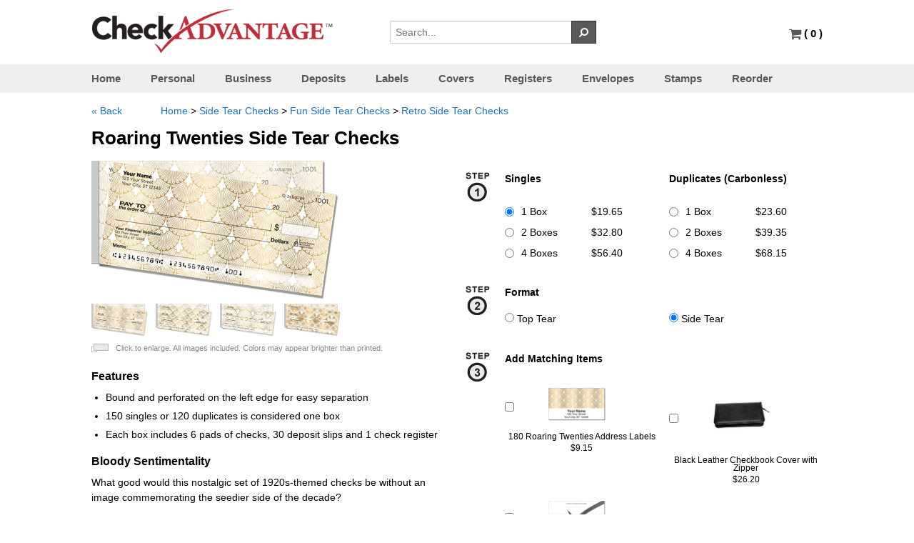

--- FILE ---
content_type: text/html; charset=UTF-8
request_url: https://www.checkadvantage.com/roaring-twenties-side-tear-checks
body_size: 21038
content:
<!DOCTYPE html>
<html xmlns="http://www.w3.org/1999/xhtml">
<head>
    <meta content="text/html; charset=UTF-8" http-equiv="content-type" />
    <title>Roaring Twenties Side Tear Checks</title>
    <meta name="robots" content="noindex,nofollow">            <meta name="Description" content="Warning: Our Roaring Twenties Side Tear Checks may not be suitable for all audiences. Viewer discretion is advised!">
    
	<link rel="canonical" href="https://www.checkadvantage.com/roaring-twenties-side-tear-checks" />
	
	<meta name="robots" content="noodp,noydir">
	<link rel="shortcut icon" href="https://www.checkadvantage.com/favicon.ico" type="image/x-icon"/>

    <link href="https://www.checkadvantage.com/gocart/themes/default/assets/css/43a74db1094e8f032a0c973e91f83f33.css" type="text/css" rel="stylesheet" />
        
    
    <script type="text/javascript" src="https://www.checkadvantage.com/gocart/themes/default/assets/js/68231a1eede8aa9afee35c75e2804c8f.js"></script>
    
    
        <script>
        $.ajaxSetup ({
            // Disable caching of AJAX responses
            cache: false
        });
        // load the cart qty via ajax in order to appropriately show the right count
        // when customers use the back button.
        $(document).ready(function(){
            $('#cartQty').load('/cart/cart_qty');
        })
    </script>

    	<!-- BEGIN: Google Analytics -->
        <script async src="https://www.googletagmanager.com/gtag/js?id=UA-159536-2"></script>
        <script async src="https://www.googletagmanager.com/gtag/js?id=G-9TH2R36V79"></script>
        <script>
            window.dataLayer = window.dataLayer || [];
            function gtag(){dataLayer.push(arguments);}
            gtag('js', new Date());
			gtag('config', 'UA-159536-2');      // Universal Analytics property.
			gtag('config', 'G-9TH2R36V79');    // Google Analytics 4 property.
		</script>

	    <!-- Ecommerce tracking -->
	    	<!-- END: Google Analytics -->
	
    <!-- BEGIN NetworkSolutions Seal -->
    <script language="JavaScript" src="https://seal.networksolutions.com/siteseal/javascript/siteseal.js" type="text/javascript"></script>
    <!-- END NetworkSolutions Seal -->

    <!-- BEGIN Share-A-Sale/Awin -->
		    <script>
	        var shareasaleSSCID=shareasaleGetParameterByName("sscid");function shareasaleSetCookie(e,a,r,s,t){if(e&&a){var o,n=s?"; path="+s:"",i=t?"; domain="+t:"",l="";r&&((o=new Date).setTime(o.getTime()+r),l="; expires="+o.toUTCString()),document.cookie=e+"="+a+l+n+i}}function shareasaleGetParameterByName(e,a){a||(a=window.location.href),e=e.replace(/[\[\]]/g,"\\$&");var r=new RegExp("[?&]"+e+"(=([^&#]*)|&|#|$)").exec(a);return r?r[2]?decodeURIComponent(r[2].replace(/\+/g," ")):"":null}shareasaleSSCID&&shareasaleSetCookie("shareasaleSSCID",shareasaleSSCID,94670778e4,"/");
	    </script>
	    <!-- END Share-A-Sale/Awin -->

    <!-- BEGIN Meta Pixel -->
            <script>
            !function(f,b,e,v,n,t,s){if(f.fbq)return;n=f.fbq=function(){n.callMethod?n.callMethod.apply(n,arguments):n.queue.push(arguments)};if(!f._fbq)f._fbq=n;n.push=n;n.loaded=!0;n.version='2.0';n.queue=[];t=b.createElement(e);t.async=!0;t.src=v;s=b.getElementsByTagName(e)[0];s.parentNode.insertBefore(t,s)}(window,document,'script','https://connect.facebook.net/en_US/fbevents.js');fbq('init','1024562661010958');fbq('track','PageView');
        </script>
        <noscript>
            <img height="1" width="1" style="display:none" src="https://www.facebook.com/tr?id=1024562661010958&ev=PageView&noscript=1" />
        </noscript>
        <!-- END Meta Pixel-->

    <!-- BEGIN reCAPTCHA -->
    <script src="https://www.google.com/recaptcha/enterprise.js" async defer></script>
    <!-- END reCAPTCHA -->
</head>

<body>

<div class="stickyFooterWrap">
            <div class="headcontainer">

    <div class="header">
        <div class="logo">
            <a class="brand" style="float:left;" href="https://www.checkadvantage.com/"><img src="https://www.checkadvantage.com/gocart/themes/default/assets/img/logo.png" alt="Checkadvantage" style="" class=""></a>
            <div class="security collapse"><img src="https://www.checkadvantage.com/gocart/themes/default/assets/img/checkoutsecureity.gif" alt="Secured by Norton" style="" class=""></div>
            <div class="searchbar">
                <form action="/cart/search" method="get" class="search">
                <div class="input-append">
                    <input type="text" style="display: inline-block" placeholder="Search..." name="q">
                    <button class="btn grey" style="border-radius:0;" type="submit"><i class="icon-search icon-flip-horizontal"></i></button>
                </div>
                </form>
            </div>
        </div>
            <div id="chatbox" class="right" style="padding-right:0;">			
                <!-- Hiding Live Chat feature (2023-08-10)
				<a rel="nofollow" href="https://livechat.boldchat.com/aid/8739764979792088505/bc.chat?resize=true&amp;cbdid=764368186109428666&amp;wdid=1103758241492903342&amp;vr=&amp;vn=&amp;vi=&amp;ve=&amp;vp=&amp;iq=&amp;curl=" target="_blank" onclick="window.open((window.pageViewer &amp;&amp; pageViewer.link || function(link){return link;})(this.href + (this.href.indexOf('?')>=0 ? '&amp;' : '?') + 'url=' + escape(document.location.href)), 'Chat8509753481499781143', 'toolbar=0,scrollbars=1,location=0,statusbar=0,menubar=0,resizable=1,width=640,height=480');return false;">
				  <script language="JavaScript" type="text/javascript"> var bccbId = Math.random(); document.write(unescape('%3Cimg alt="Live chat by BoldChat" src="' + (('https:' == document.location.protocol) ? 'https:' : 'http:') + '//cbi.boldchat.com/aid/8739764979792088505/bc.cbi?cbdid=764368186109428666&amp;wdid=1103758241492903342" border="0" id=' + bccbId + ' /%3E')); var bccb = {id: bccbId, bdid: '764368186109428666', rdid: null, type: 'chat'}; var _bcvma = _bcvma || []; if(window.pageViewer && pageViewer.addButton) pageViewer.addButton(button); else _bcvma.push(['addButton', bccb]);</script>
				</a>
				 
				&nbsp;<span class="divider">&nbsp;&nbsp;<strong>|</strong>&nbsp;&nbsp;</span>
                -->
                <a class="carticon" rel="nofollow" href="https://www.checkadvantage.com/cart/view_cart" title="Go to Cart"><i class="icon-shopping-cart icon-large" style="color:rgb(88, 89, 91);"></i>                    <span id="cartQty" style="font-weight:bold; font-size:15px;"></span>
                </a>
            </div>
    </div>
        </div>
    <hr class="hr collapse" style="clear:both">
        <div class="navbg">
        <div class="headcontainer white">
            <ul id="mega-menu-9" class="mega-menu">
                <li class="current"><a rel="nofollow" href="https://www.checkadvantage.com/">Home</a></li>
				<li><a href="https://www.checkadvantage.com/personal-checks">Personal</a></li>
                <li><a href="https://www.checkadvantage.com/business-checks">Business</a></li>
                <li><a rel="nofollow" href="https://www.checkadvantage.com/deposit-slips">Deposits</a></li>
                <li><a rel="nofollow" href="https://www.checkadvantage.com/address-labels">Labels</a></li>
                <li><a rel="nofollow" href="https://www.checkadvantage.com/checkbook-covers">Covers</a></li>
                <li><a rel="nofollow" href="https://www.checkadvantage.com/check-registers">Registers</a></li>
                <li><a rel="nofollow" href="https://www.checkadvantage.com/check-envelopes">Envelopes</a></li>
                <li><a rel="nofollow" href="https://www.checkadvantage.com/stamps">Stamps</a></li>
                <li><a rel="nofollow" href="https://www.checkadvantage.com/reorders">Reorder</a></li>
            </ul>
        </div>
        </div>

    
    
    
        <div class="container">
<div class="content" itemscope itemtype="http://schema.org/Product">

<style type="text/css" scoped>
.prev_helvetica {
	font-family: 'helvetica';
}
.prev_brush {
	font-family: 'Brush Script W01';
}
.prev_zapf {
	font-family: 'ITCZapfChanceryW01-Roma';
}
.prev_brauhaus {
	font-family: 'Bauhaus W01 Medium';
}
.prev_slacker {
	font-family: 'SackersGothicW01-Square';
}
.prev_oldenglish {
	font-family: 'EngraversOldEnglishMTW0';
}
.pad {
	padding: 5px;
}
#show_logos{
	width:0px;
	display:none;
}
fieldset {
	margin-bottom:20px;
}

#personalization_overlay{
	display:none;
}
.affix {
           position: fixed;
         }
.personalization_wrapper {
	float: left;
	width:48%;
	margin-right:10px;
	height:100%;
}

.personalization_buttons {

}

.personalization_form {
	
}

.preview_div {
	float:left;
	width:50%;
}

.preview_img {
	border: 1px solid #000000;
	background-color:#cccccc;
	height: 400px;
	width: 570px;
}

label {
    display: block;
    font-weight: normal;
    margin-bottom: 5px;
	padding-top:8px;
}
</style>

<script type="text/javascript">
// keep track of which options are selected and applied to the price of the product;
var base_price = 0.00;
var options_price = base_price;
var options_tracked = {};
var storedHash;
var matching_price = 0;
var total_price = 0;

	$(function()
	{
		// Hash tag tracking 
		if ("onhashchange" in window) { // event supported?
		    window.onhashchange = function () {
		        hashChanged(window.location.hash);
		    }
		}
		else { // event not supported:
		    var storedHash = window.location.hash;
		    window.setInterval(function () {
		        if (window.location.hash != storedHash) {
		            storedHash = window.location.hash;
		            hashChanged(storedHash);
		        }
		    }, 100);
		}


		
		// initial hash check
		hashChanged(window.location.hash);

			
		//$('.preview').affix({offset:{ top:0 }});
		
		// Options selection, update price

        $('.optcolor').change(function() {
			if(typeof $(this).data('name') != 'undefined')
			{
				if($(this).data('name').indexOf('Color')!==-1)
				{
					$('#'+$(this).attr('id') +' option').each(function() {
						if($(this).is(':selected')) {
                            setImage($(this).data('imgabr'));
                            
							//$('#primary-img').html('<a href="//deayg7b9ey4sj.cloudfront.net/images/stil0684/stil0684-'+$(this).data('imgabr').toLowerCase()+'-lg.jpg" class="image-link"><img class="responsiveImage" src="//deayg7b9ey4sj.cloudfront.net/images/stil0684/stil0684-'+$(this).data('imgabr').toLowerCase()+'-md.jpg"/></a>');

                            //Init popup
                            //$('.image-link').magnificPopup({type:'image'});

						}
					});
				}
			}
		});
        $('.optcolor').each(function() {
            if(typeof $(this).data('name') != 'undefined')
            {
                if($(this).data('name').indexOf('Color')!==-1)
                {
                    $('#'+$(this).attr('id') +' option').each(function() {
                        if($(this).is(':selected')) {

                            setImage($(this).data('imgabr'));
                            //$('#primary-img').html('<a href="//deayg7b9ey4sj.cloudfront.net/images/stil0684/stil0684-'+$(this).data('imgabr').toLowerCase()+'-lg.jpg" class="image-link"><img class="responsiveImage" src="//deayg7b9ey4sj.cloudfront.net/images/stil0684/stil0684-'+$(this).data('imgabr').toLowerCase()+'-md.jpg"/></a>');

                            //Init popup
                            //$('.image-link').magnificPopup({type:'image'});

                        }
                    });
                }
            }
        });

        function setImage(uri)
        {
            $('#primary-img > img').attr('src', '//deayg7b9ey4sj.cloudfront.net/images/stil0684/stil0684-'+uri.toLowerCase()+'-md.jpg');
        }
        $('.optprice').change(function() {
            set_option_price($(this));
            update_ship_cost();
        });

        $('.addl_items').change(function() {

            if(this.checked)
            {
                matching_price += Number($(this).data('price'));
            } else
            {
                matching_price -= Number($(this).data('price'));
            }

            total_price = options_price + matching_price;

            $('.product_price').html('$'+ (total_price.toFixed(2)));
        });

        $('.addl_items').each(function() {

            if(this.checked)
            {
                matching_price += Number($(this).data('price'));
            }

            total_price = options_price + matching_price;

            $('.product_price').html('$'+ (total_price.toFixed(2)));
        });

		// Initial options scan for default or returning values
		
		$('.optprice').each(function() {
			set_option_price($(this));

			/*
			if(typeof $(this).data('name') != 'undefined')
			{

				if($(this).data('name').indexOf('Color')!==-1)
				{
					$('#'+$(this).attr('id') +' option').each(function() { 
						if($(this).is(':selected')) {
						
							$('#primary-img').html('<a href="//deayg7b9ey4sj.cloudfront.net/images/stil0684/stil0684-'+$(this).data('imgabr').toLowerCase()+'-lg.jpg" class="image-link"><img class="responsiveImage" src="//deayg7b9ey4sj.cloudfront.net/images/stil0684/stil0684-'+$(this).data('imgabr').toLowerCase()+'-md.jpg" alt=""/></a>');

                            //Init popup
                            $('.image-link').magnificPopup({type:'image'});
							
						}
					});
				}
			}
			*/
		});

		update_ship_cost();
		
	});

	function update_ship_cost()
	{
		$.post('https://www.checkadvantage.com/cart/get_shipping_cost', 
				{
					productid: 5631,
					ipc: $('input:radio:checked.optprice').val()
				},
				function(cost) {
					$('.est_ship').html(cost);
				});
	}

	function hashChanged(hash)
	{
		if(hash.indexOf('#personalize') >= 0) {
			$('#product_basic').hide();
            $('.thumb_previews').hide();
            $('.featured').hide();
            $('.description').hide();
			$('#personalization_overlay').show();
			$('#recently_viewed').hide();
            $('#bcBackBtn').click(function()
            {
                cancel_customize();
                return false;
            });
            $(document).scrollTop(0);
		} else {
			$('#product_basic').show();
            $('.thumb_previews').show();
            $('.featured').show();
            $('.description').show();
			$('#personalization_overlay').hide();
			$('#recently_viewed').show();
            $('#bcBackBtn').unbind();
            $(document).scrollTop(0);
		}
	}

	function set_option_price(target) {
		if(target.data('quantity'))
		{
			if(Number(target.val())>0) 
			{
				if(typeof options_tracked[target.data('optionid')] != 'undefined')
				{
					options_price -= options_tracked[target.data('optionid')];
				}

				ipc_price = Number($('#ipc_price').data('price')) * Number($('#quantity').val());

				// set the price
				options_price += ipc_price;
		
				// track the change
				options_tracked[target.data('optionid')] = ipc_price;
			}
		}
		// Check for a value in text options (hidden for text-type option that is set under the hood)
		else if(target.attr('type')=='text' || target.attr('type')=='textarea' || target.attr('type')=='hidden')
		{
			if($.trim(target.val())!='' && typeof options_tracked[target.data('optionid')]=='undefined') {
		
				// set the price
				options_price += Number(target.data('price'));
		
				// track the change
				options_tracked[target.data('optionid')] = Number(target.data('price'));
			} else if(target.val()=='' && typeof options_tracked[target.data('optionid')] != 'undefined') {
				
				options_price -= options_tracked[target.data('optionid')];
				delete options_tracked[target.data('optionid')];
				
			}
		}
		else if(target.prop('type')=='select-one') 
		{
			var something_selected = false;
			$('#'+target.attr('id') +' option').each(function() { 
				if($(this).is(':selected')) {
					if($(this).val()!='') {
						something_selected = true;
						options_price += Number($(this).data('price'));
						options_tracked[$(this).data('optionid')] = Number($(this).data('price'));
					}	
				}
			});
	
			if(!something_selected) 
			{
				if(typeof options_tracked[target.data('optionid')] != 'undefined')
				{
					options_price -= options_tracked[target.data('optionid')];
					delete options_tracked[target.data('optionid')];
				}
			}
		}
		else if(target.prop('type')=='checkbox')
		{
			if(typeof options_tracked[target.data('optionid')] == 'undefined')
			{
				options_tracked[target.data('optionid')] = {};
			}

			if(target.is(':checked'))
			{
				options_price += Number(target.data('price'));
				options_tracked[target.data('optionid')][target.data('valueid')] = Number(target.data('price'));
			} else if(typeof options_tracked[target.data('optionid')][target.data('valueid')] != 'undefined')
				{
					options_price -= options_tracked[target.data('optionid')][target.data('valueid')];
					delete options_tracked[target.data('optionid')][target.data('valueid')];
				}
		}
		else if(target.prop('type')=='radio')
		{
			if(!target.is(':checked')) {
				return;
			}
			
			//undo previous price change
			if(typeof options_tracked[target.data('optionid')] !='undefined')
			{
				options_price -= options_tracked[target.data('optionid')];
			}
			
			options_price += Number(target.data('price'));
			options_tracked[target.data('optionid')] = Number(target.data('price'));
		}

        total_price = options_price + matching_price;

		$('.product_price').html('$'+ total_price.toFixed(2));

        //Start EZShield
        if("personal" == "personal")
        {
            function calcez($valueid){
                //target.data('valueid')
                if($valueid=='ipcv0' || $valueid=='ipcv3')
                {
                    var ezprice = 7.95;
                }
                if($valueid=='ipcv1' || $valueid=='ipcv4')
                {
                    var ezprice = 9.90;
                }
                if($valueid=='ipcv2' || $valueid=='ipcv5')
                {
                    var ezprice = 13.80;
                }
                return ezprice;
            }
            $( document ).ready(function() {
                var ezprice = calcez(target.data('valueid'));
                if(typeof ezprice == 'undefined') return;
                $('.ezshield').html('$'+ ezprice.toFixed(2));
                $('#ezshield').attr('data-ezprice',ezprice);
                $('#ezshield').val(ezprice.toFixed(2));
            });
            $(".optprice").click(function(){
                var optgroup = $( "input:checked" ).val();
                var ezprice = calcez(optgroup);
                if(typeof ezprice == 'undefined') return;
                $('.ezshield').html('$'+ ezprice.toFixed(2));
                $('#ezshield').attr('data-ezprice',ezprice);
                $('#ezshield').val(ezprice.toFixed(2));
            })
        }
        else if("personal" == "business")
        {
            var ezshield = options_price + ((target.data('qty')*0.02)+9.95);
            var ezprice = ((target.data('qty')*0.02)+9.95);
            if(target.data('qty')>0)
            {
                $('.ezshield').html('$'+ ezprice.toFixed(2));
                $('#ezshield').attr('data-ezprice',ezprice);
                $('#ezshield').val(ezprice.toFixed(2));
            }
        }
        //End EZShield
	}


	function customize()
	{
		window.location.hash = 'personalize';
	}

	function cancel_customize()
	{
		window.location.hash = '';
	}
	
	function add_to_bundle(id)
	{
		$('#product_form').attr('action', 'cart/kit');
		$('#bundle_id').val(id);
		$('#product_form').submit();
	}

	function show_addl_prices()
	{  
		$('.hiddenprice').show();
		$('#hidden_prices_link').hide();
	}
</script>
    <div class="row">
        <div class="span12">
            
            <ul class="breadcrumb">
                                
                <li style="padding-right:50px;"><a id="bcBackBtn" rel="nofollow" href="https://www.checkadvantage.com/retro-side-tear-checks">&laquo; Back</a></li>
                
                <li><a rel="nofollow" href="https://www.checkadvantage.com/">Home</a></li>
                                        <li class="divider">></li> <li><a  href="https://www.checkadvantage.com/side-tear-checks">Side Tear Checks</a></li>
                                            <li class="divider">></li> <li><a  href="https://www.checkadvantage.com/fun-side-tear-checks">Fun Side Tear Checks</a></li>
                                            <li class="divider">></li> <li><a  href="https://www.checkadvantage.com/retro-side-tear-checks">Retro Side Tear Checks</a></li>
                                </ul>
        </div>
    </div>
<form action="https://www.checkadvantage.com/cart/add_to_cart" class="form-horizontal" id="product_form" method="post" accept-charset="utf-8">    <input type="hidden" name="bundle_id" id="bundle_id" value=""/>
    <input type="hidden" name="price_code" value="CPST"/>
    <input type="hidden" name="product_sku" value="STIL0684"/>

    
    
    <h1 itemprop="name">Roaring Twenties Side Tear Checks</h1>
    <div class="span3">
    	<div class="thumb_previews">
    		<div id="primary-img" style="cursor:pointer;">
    			<img itemprop="image" class="lightbox-trigger" src="//deayg7b9ey4sj.cloudfront.net/images/stil0684/stil0684-a-md.jpg"  alt="Roaring Twenties Side Tear Checks"/>
    		</div>

    		    		        		<div class="row" id="additional-product-thumbnails">
        			<div class="span3 product-images">
        				                            <img alt="" class="thumbview lightbox-trigger" onmouseover="$('#primary-img>img').attr('src', $(this).attr('src'));" src="//deayg7b9ey4sj.cloudfront.net/images/stil0684/stil0684-a-md.jpg"/>
                                                    <img alt="" class="thumbview lightbox-trigger" onmouseover="$('#primary-img>img').attr('src', $(this).attr('src'));" src="//deayg7b9ey4sj.cloudfront.net/images/stil0684/stil0684-b-md.jpg"/>
                                                    <img alt="" class="thumbview lightbox-trigger" onmouseover="$('#primary-img>img').attr('src', $(this).attr('src'));" src="//deayg7b9ey4sj.cloudfront.net/images/stil0684/stil0684-c-md.jpg"/>
                                                    <img alt="" class="thumbview lightbox-trigger" onmouseover="$('#primary-img>img').attr('src', $(this).attr('src'));" src="//deayg7b9ey4sj.cloudfront.net/images/stil0684/stil0684-d-md.jpg"/>
                                			</div>
        		</div>
                        <img src="https://www.checkadvantage.com/gocart/themes/default/assets/img/popimage.gif" alt="Click to zoom" style="margin-right: 6px;vertical-align: middle;" class="">			
			<small>Click to enlarge. All images included. Colors may appear brighter than printed.</small>			
    	</div>

			<div class="featured"><h2>Features</h2>
        	<ul>
    <li>Bound and perforated on the left edge for easy separation</li>
    <li>150 singles or 120 duplicates is considered one box</li>  
    <li>Each box includes 6 pads of checks, 30 deposit slips and 1 check register</li>
</ul>        </div>
        <div class="description" itemprop="description" style="min-height: 235px;"><h2>Bloody Sentimentality</h2>

What good would this nostalgic set of 1920s-themed checks be without an image commemorating the seedier side of the decade?<br><br>
With its bullet-riddled background and mobsters toting tommy guns, the second design in this series bespeaks that bloody time in our nation's history when smugglers ran moonshine in cars they souped up to outrun the police. <br><br>
In fact, did you know American stock car racing was actually born of the Prohibition Era? It's true!<br><br>
Now you can celebrate the age of salacious speakeasies, fashionable flappers and riotous rum running! Just order Roaring Twenties Side Tear Checks from CheckAdvantage to start your trip through time today!</div>
    </div>
	
	<div style="float:right;width:500px;margin-left:15px;">
		<div id="product_basic">
			<div class="row">
				<div class="span8">
					<div class="product-cart-form">
						<input type="hidden" name="cartkey" value="" />
						<input type="hidden" name="id" value="5631"/>
						<fieldset>
                        
														<div class="control-group">

									
													                                            
    											<div class="controls" style="margin-bottom:15px;">
                                                        <div class="step1">
                                                        	<img src="https://www.checkadvantage.com/gocart/themes/default/assets/img/step1.gif" alt="Step 1" style="" class="">                                                        </div>
                                                        <div style="margin-left:40px;">
                                                        	<!--  <label style="margin-left:15px;width:500px;font-weight:bold">Choose a Quantity:</label> -->
        													                                                                                                                                            <div class="price-heading hiddenprice" style="margin-bottom:10px;">Singles                                                                            <div id="col_ipcv0"></div>&nbsp;&nbsp;
                                                                                														
            														
            													<label class="radio hiddenprice" style="height:16px; line-height:12px;width:100%;cursor:pointer;">
																	            														<input  checked="checked" class="optprice" type="radio" name="option[ipc]" value="ipcv0" data-qty="150" data-optionid="ipc" data-valueid="ipcv0" data-price="19.65" style="float:left; margin-right:10px; margin-top:0px;cursor:pointer;"/>
            														1 Box            														<span class="pull-right" style="padding-right:50px;">$19.65</span>
            													</label>
            												
            													<label class="radio hiddenprice" style="height:16px; line-height:12px;width:100%;cursor:pointer;">
																	            														<input  class="optprice" type="radio" name="option[ipc]" value="ipcv1" data-qty="300" data-optionid="ipc" data-valueid="ipcv1" data-price="32.8" style="float:left; margin-right:10px; margin-top:0px;cursor:pointer;"/>
            														2 Boxes            														<span class="pull-right" style="padding-right:50px;">$32.80</span>
            													</label>
            												
            													<label class="radio hiddenprice" style="height:16px; line-height:12px;width:100%;cursor:pointer;">
																	            														<input  class="optprice" type="radio" name="option[ipc]" value="ipcv2" data-qty="600" data-optionid="ipc" data-valueid="ipcv2" data-price="56.4" style="float:left; margin-right:10px; margin-top:0px;cursor:pointer;"/>
            														4 Boxes            														<span class="pull-right" style="padding-right:50px;">$56.40</span>
            													</label>
            												                                                                        </div>

                                                                                                                                                                                                                    <div class="price-heading hiddenprice" style="margin-bottom:10px;">Duplicates (Carbonless)                                                                            <div id="col_ipcv3"></div>&nbsp;&nbsp;
                                                                                														
            														
            													<label class="radio hiddenprice" style="height:16px; line-height:12px;width:100%;cursor:pointer;">
																	            														<input  class="optprice" type="radio" name="option[ipc]" value="ipcv3" data-qty="120" data-optionid="ipc" data-valueid="ipcv3" data-price="23.6" style="float:left; margin-right:10px; margin-top:0px;cursor:pointer;"/>
            														1 Box            														<span class="pull-right" style="padding-right:50px;">$23.60</span>
            													</label>
            												
            													<label class="radio hiddenprice" style="height:16px; line-height:12px;width:100%;cursor:pointer;">
																	            														<input  class="optprice" type="radio" name="option[ipc]" value="ipcv4" data-qty="240" data-optionid="ipc" data-valueid="ipcv4" data-price="39.35" style="float:left; margin-right:10px; margin-top:0px;cursor:pointer;"/>
            														2 Boxes            														<span class="pull-right" style="padding-right:50px;">$39.35</span>
            													</label>
            												
            													<label class="radio hiddenprice" style="height:16px; line-height:12px;width:100%;cursor:pointer;">
																	            														<input  class="optprice" type="radio" name="option[ipc]" value="ipcv5" data-qty="480" data-optionid="ipc" data-valueid="ipcv5" data-price="68.15" style="float:left; margin-right:10px; margin-top:0px;cursor:pointer;"/>
            														4 Boxes            														<span class="pull-right" style="padding-right:50px;">$68.15</span>
            													</label>
            												                                                    
                                                    </div></div>

                                                    
                                                        										    </div>

                                            </div>
                                            <div class="clear"></div>
                                        </div>
																																		
                        
                            
                                <div class="step1">
                                    <img src="https://www.checkadvantage.com/gocart/themes/default/assets/img/step2.gif" alt="Step 2" style="" class="">                                </div>

                                <div style="margin-left:40px;margin-top:0; margin-bottom:30px;">
                                    <strong style="margin-left:15px;display:block; padding-bottom:8px;">Format</strong>
                                    <label class="tear-options" style="cursor:pointer;"><input style="cursor:pointer;" name="tear" type="radio" onclick="shift_to_product('/roaring-twenties-checks');"/> Top Tear</label><label class="tear-options" style="cursor:pointer;"><input style="cursor:pointer;" name="tear" type="radio" checked /> Side Tear</label>                                    <br style="clear:both;">
                                </div>
                        


                        
                                                    <div class="step1"><img src="https://www.checkadvantage.com/gocart/themes/default/assets/img/step3.gif" alt="Step 3" style="" class="">                            </div>

                            <div style="margin-left:40px;margin-top:0;">
                                <strong style="margin-left:15px;">Add Matching Items</strong>    
                                <div class="related_products" style="margin-top:15px">
                                                                            
                                        <label class="addproduct">
                                            <table><tr><td style="vertical-align:middle">
                                                                                            <input style="float: left;margin-right: 8px;cursor:pointer;" type="checkbox" name="addl_items[]" class="addl_items" data-price="9.15" value="4013" />
                                                                                        </td>
                                            <td style="vertical-align:middle">
                                                <img alt="" style="width:80px;margin-left:40px;cursor:pointer;" src="//deayg7b9ey4sj.cloudfront.net/images/alil0684/alil0684-a-sm.jpg" alt="Roaring Twenties Address Labels"/>                                            </td>
                                            </tr>
                                            </table>
                                            <h5 style="margin-top:5px;">
                                                180 Roaring Twenties Address Labels                                                <br>
                                                <div style="padding-top: 5px;">$9.15</div>
                                            </h5>

                                            <div>
                                            </div>
                                                                                    </label>
                                                                            
                                        <label class="addproduct">
                                            <table><tr><td style="vertical-align:middle">
                                                                                            <input style="float: left;margin-right: 8px;cursor:pointer;" type="checkbox" name="addl_items[]" class="addl_items" data-price="26.2" value="1486" />
                                                                                        </td>
                                            <td style="vertical-align:middle">
                                                <img alt="" style="width:80px;margin-left:40px;cursor:pointer;" src="//deayg7b9ey4sj.cloudfront.net/images/ziplc/ziplc-a-sm.jpg" alt="Black Leather Checkbook Cover with Zipper"/>                                            </td>
                                            </tr>
                                            </table>
                                            <h5 style="margin-top:5px;">
                                                Black Leather Checkbook Cover with Zipper                                                <br>
                                                <div style="padding-top: 5px;">$26.20</div>
                                            </h5>

                                            <div>
                                            </div>
                                                                                    </label>
                                                                            
                                        <label class="addproduct">
                                            <table><tr><td style="vertical-align:middle">
                                                                                            <input style="float: left;margin-right: 8px;cursor:pointer;" type="checkbox" name="addl_items[]" class="addl_items" data-price="2.6" value="1491" />
                                                                                        </td>
                                            <td style="vertical-align:middle">
                                                <img alt="" style="width:80px;margin-left:40px;cursor:pointer;" src="//deayg7b9ey4sj.cloudfront.net/images/perreg/perreg-a-sm.jpg" alt="Personal Check Registers"/>                                            </td>
                                            </tr>
                                            </table>
                                            <h5 style="margin-top:5px;">
                                                Personal Check Register                                                <br>
                                                <div style="padding-top: 5px;">$2.60</div>
                                            </h5>

                                            <div>
                                            </div>
                                                                                    </label>
                                                                        <br class="clear"/>
                                </div>
                            </div>

                                                                            <div class="control-group right">
                                <div class="controls">
                                                                        	                                    		<button style="float:right" class="btn green input-lg" onclick="customize()" type="button">Personalize</button>
                                    		<div class="price_container" style="float:right;margin-right:10px"> 
                                                                                            <span id="pprice" class="product_price">$0.00</span>
                                                                                        <br/><span class="shipping_price" style="line-height:22px;margin-right:15px">Estimated Shipping: <span class="est_ship">Free</span></span>
                                        	</div>
                                    	                                                                    </div>
                            </div>
                        
                            <div class="row">
                                <div class="span2 right sku-pricing" style="font-size:0.85em;">
                                                                            <div itemprop="mpn" style="margin-bottom:10px;">Item # STIL0684</div>
                                                                    </div>
                                                            </div>
    					</fieldset>

						<span itemprop="offers" itemscope itemtype="http://schema.org/Offer">
							<meta itemprop="priceCurrency" content="USD" />
							<meta itemprop="price" content="19.65" />
							<link itemprop="itemCondition" href="http://schema.org/NewCondition"/>
							<link itemprop="availability" href="http://schema.org/InStock"/>
						</span>
    				</div>
    			</div>
    		</div>
    	</div>
    </div>
            <div id="personalization_overlay">
            <div class="row">
                <script type="text/javascript">


$(function()
{

    $( "#tt_pi" ).tooltip({ content: '<img src="https://www.checkadvantage.com/gocart/themes/default/assets/img/pipersonalchecks.png" alt="Personal Info" style="" class="">' });
    $( "#tt_bi" ).tooltip({ content: '<img src="https://www.checkadvantage.com/gocart/themes/default/assets/img/bipersonalchecks.png" alt="Bank Info" style="" class="">' });
    $( "#tt_ai" ).tooltip({ content: '<img src="https://www.checkadvantage.com/gocart/themes/default/assets/img/aipersonalchecks.png" alt="Account Info" style="" class="">' });
    $( "#tt_ma" ).tooltip({ content: '<img src="https://www.checkadvantage.com/gocart/themes/default/assets/img/maspersonalchecks.png" alt="Extra Message Line" style="" class="">' });
    $( "#tt_tc" ).tooltip({ content: '<img src="https://www.checkadvantage.com/gocart/themes/default/assets/img/pdepositslip.png" alt="Deposit Slip Info" style="" class="">' });
    $( "#tt_logo" ).tooltip({ content: '<img src="https://www.checkadvantage.com/gocart/themes/default/assets/img/logopersonalchecks.jpg" alt="Deposit Slip Info" style="" class="">' });


	$('#acct_routing').change(function(){
		if($('#deposit_same_routing').is(':checked')) {
				$('#dep_routing').val($(this).val());
		}
	});
	
	$('.logo-thumb').click(function() {
		set_logo($(this).attr('title'));
        set_option_price($('#logo_field'));
	});
	
	// Restore logo from validation cycle
	if($('#logo_field').val()!='') {
		set_logo($('#logo_field').val());
	}
	
	// Restore uploaded file display
	if($('#uploaded_file').val()!='')
	{
		$('#upload_view').html('<img src="/uploads/personal_checks/'+ $('#uploaded_file').val() +'"/>');
		$('#upload_cancel').show();
	}

    $(".custom").click(function(){
        $( "#msg_line1" ).focus();
    });

    $( "#msg_line1").click(function(){
        $(".custom").attr('checked',true);
    });

    $("#email").change(function(){
        sendisoft();
    })

    if($('#email').val().length > 0)
    {
        sendisoft();
    }

});

/* Posts email and prospect (if available) to the infusionsoft controller */
function sendisoft()
{
    email = $('#email').val();
    prospect = $('#prospect').val();
    slug = window.location.origin+window.location.pathname+'#personalize';

    if(email){
        $.ajax({
            url: '/https://www.checkadvantage.com/infusionsoft',
            type: 'POST',
            data: 'email='+email + '&prospect='+prospect+'&slug='+slug,
            success: function(data) {
//                $('#isoftid').val(data);
            },
            error: function(e) {
                //called when there is an error
                console.log(e.message);
            }
        });
    }
}

function show_logos() {
	$('#show_logos').show().animate({width:'100%', duration:'slow'})
}

function hide_logos() {
	$('#show_logos').animate({width:'1px', duration:'slow'},{ complete:function() {$('#show_logos').hide();}});
}

function set_logo(logo) {
	$('#chosen_logo').html('<img src="/images/logo/'+logo.toLowerCase()+'-sm.png"/><br/><a href="javascript:void(0)" id="rmvlink">Remove '+logo+'</a>');
	$('#chk_logo').html('<img width="66px" src="/images/logo/'+logo.toLowerCase()+'-pv.png"/>');
    $('.rlogo').html('Logo: Stock');
	$('#rmvlink').click(function() { remove(); });
	$('#logo_field').val(logo).change();
	hide_logos();
    $('#starter-logos').hide();
}

function remove() {
	$('#chosen_logo').html('');
	$('#chk_logo').html('');
    $('.rlogo').html('');
	$('#logo_field').val('').change();
    $('#starter-logos').show();
}

function cancel_upload() {
	$('#upload_view').html('');
	$('#upload_cancel').hide();
}


</script>
<input type="hidden" name="pzl[type]" value="personal"/>
<div class="span6 personalization_form">
<div class="emailcol">
    <fieldset>
<input type="hidden" id="prospect" name="prospect" value="Personal" />
                 <div class="control-group" id="personal_name">
                    <label class="control-label" style="margin-left:52px;">Email</label>
                    <div class="controls">
                        <input tabindex="1" type="text" name="pzl[personal][email]" id="email" class="input-xlarge personal_email" placeholder="Required" value="" autocomplete="off"/>
                        <p style="font-size: 10px;margin-left: 199px;position: relative;text-align: left;top: -10px;" class="help-block">Required for confirmation emails.</p>
                        <div class="help-inline"></div>
                    </div>
                </div>
                </fieldset>
</div>

<div id="wrap">
    <div class="col1">
        <div class="step1">
            <img src="https://www.checkadvantage.com/gocart/themes/default/assets/img/step1.gif" alt="Step 1" style="" class="">        </div>
        <div class="imprint_block">
            <input type="hidden" id="ezshield" name="pzl[personal][ezshield]" class="opt" value="" data-optionid="pzl-ezshield" data-price=""/>

            <!-- Personal Info Section -->
            <fieldset>
                <legend>Personal Info <a id="tt_pi" title="" >See Example</a></legend>
                <div class="control-group" id="personal_name">
                    <label class="control-label">Line 1 (Bold)</label>
                    <div class="controls">
                        <input tabindex="2" type="text" name="pzl[personal][line1]" id="line1" class="input-xlarge personal_name" placeholder="Required" value="" maxlength="40" autocomplete="off"/>
                        <div class="help-inline"></div>
                    </div>
                </div>
                <div class="control-group left" id="personal_addl_name">
                    <label class="control-label">Line 2 (Bold)</label>
                    <div class="controls">
                        <input tabindex="3" type="text" name="pzl[personal][line2]" id="line2" class="input-xlarge inline" value="" maxlength="40" autocomplete="off"/>
                        <input type="hidden" name="pzl[personal][addl_name_bold]" value="Bold"/>
                        <div class="help-inline"></div>
                    </div>
                </div>
                <div class="control-group" id="personal_address">
                    <label class="control-label">Line 3</label>
                    <div class="controls">
                        <input tabindex="4" type="text" name="pzl[personal][line3]" id="line3" class="input-xlarge" value="" maxlength="40" autocomplete="off"/>
                        <div class="help-inline"></div>
                    </div>
                </div>
                <div class="control-group" id="personal_citystzip">
                    <label class="control-label">Line 4</label>
                    <div class="controls">
                        <input tabindex="5" type="text" name="pzl[personal][line4]" id="line4" class="input-xlarge" value="" maxlength="40" autocomplete="off"/>
                        <div class="help-inline"></div>
                    </div>
                </div>
                <div class="control-group" id="personal_phone">
                    <label class="control-label">Line 5</label>
                    <div class="controls">
                        <input tabindex="6" type="text" name="pzl[personal][line5]" id="line5" class="input-xlarge" value="" maxlength="40" autocomplete="off"/>
                        <div class="help-inline"></div>
                    </div>
                </div>
            </fieldset>
        </div>
        <div class="step1">
            <img src="https://www.checkadvantage.com/gocart/themes/default/assets/img/step3.gif" alt="Step 3" style="" class="">        </div>
        <div class="imprint_block">
            <!-- Account Info / Deposit Section-->
            <fieldset>
                <legend>Account Info <a id="tt_ai" title="" >See Example</a></legend>
                <div class="control-group" id="account_routing">
                    <label class="control-label">Routing Number</label>
                    <div class="controls">
                        <img src="https://www.checkadvantage.com/gocart/themes/default/assets/img/routingsymbol.png" alt="Symbol" style="float:left;margin-top:8px;" class="">                        <input type="text" tabindex="13" id="acct_routing" name="pzl[account][routing]" maxlength="9" autocomplete="off" placeholder="9 digits, begins with 0, 1, 2, or 3" style="width:213px;float: left;" class="input-xlarge account_routing" value="" onkeypress="return isNumberKey(event)"/>
                        <img src="https://www.checkadvantage.com/gocart/themes/default/assets/img/routingsymbol.png" alt="Symbol" style="float:left;margin-top:8px;" class=""><br class="clear"/>
                        <div class="help-inline"></div>
                    </div>
                </div>
                <div class="control-group" id="account_account">
                    <label class="control-label">Account Number</label>
                    <div class="controls">
                        <img src="https://www.checkadvantage.com/gocart/themes/default/assets/img/accountsymbol_blank.png" alt="Symbol" style="float:left;margin-top:8px;" class="start_symbol">                        <input tabindex="14" type="text" id="account_number" name="pzl[account][account]" maxlength="18" autocomplete="off" placeholder="up to 18 digits" style="width:213px;float: left;" class="input-xlarge account_account" value=""/>
                        <img src="https://www.checkadvantage.com/gocart/themes/default/assets/img/accountsymbol.png" alt="Symbol" style="float:left;margin-top:8px;" class=""><br class="clear"/>
                        <p class="help-block" style="font-size: 10px;margin-right: 30px;position: relative;text-align: right;top: -10px;">Press dash key (-) for <img src="https://www.checkadvantage.com/assets/img/symbol-dash.png"/> symbol & spacebar for spaces</p>
                        <div class="help-inline"></div>
                    </div>
                </div>
                <div class="control-group">
                    <div class="controls">
                        <div>Account number begins with symbol <img src="https://www.checkadvantage.com/assets/img/symbol.png" alt="MICR On-Us Symbol" />
                            <input type="radio" name="pzl[account][symbol]" value="usesymbol" class="account_symbol" tabindex="15" style="margin-left:30px;"  /> Yes
                            <input type="radio" name="pzl[account][symbol]" value="" checked="checked" class="account_symbol_false" tabindex="16" style="margin-left:30px;"  /> No
                            </div>
                    </div>
                </div>
                <br class="clear"/>
                <div class="control-group" id="account_startnumber">
                    <label class="control-label">Start Number</label>
                    <div class="controls">
                        <input tabindex="17" type="text" id="startnum" name="pzl[account][startnum]" maxlength="6" autocomplete="off" placeholder="Required" class="input-xlarge account_startnum" value="" onkeypress="return isNumberKey(event)"/>
                        <div class="help-inline"></div>
                    </div>
                </div>
                <div class="control-group">
                    <div class="controls">Deposit Slip Routing Same As Check?
                        <input type="radio" name="pzl[deposit][same_routing]" value="yes" checked="checked" id="deposit_same_routing" tabindex="18" style="margin-left:30px;"  /> Yes
                        <input type="radio" name="pzl[deposit][same_routing]" value="no" id="deposit_same_routing_no" tabindex="19" style="margin-left:30px;"  /> No
                    </div>
                </div>
                <br class="clear"/>

                <div class="control-group collapse" id="deposit_routing">
                    <label class="control-label">Routing Number</label>
                    <div class="controls">
                        <input tabindex="20" type="text" name="pzl[deposit][routing]" id="dep_routing" class="input-xlarge deposit_routing" value="" maxlength="9" autocomplete="off" onkeypress="return isValidKey(event)"/><p class="help-block" style="font-size: 10px;margin-right: 30px;position: relative;text-align: right;top: -10px;">Press dash key (-) for <img src="https://www.checkadvantage.com/assets/img/symbol-dash.png" alt="MICR Dash Symbol" /> symbol</p>
                        <div class="help-inline"></div>
                    </div>
                </div>
                <p><i id="transcode_indicator" class="icon-plus-sign"></i> <a id="trans_code" style="color:black;text-decoration:none;cursor:pointer;">Click to Add Trans Code</a> <a id="tt_tc" title="" >See Example</a></p>
                <div class="control-group collapse" id="deposit_trans">
                    <label class="control-label">Trans Code</label>
                    <div class="controls">
                        <input tabindex="21" id="fld_transcode" type="text" name="pzl[deposit][trans]" class="input-xlarge" value="" maxlength="4" autocomplete="off"/>
                        <div class="help-inline"></div>
                    </div>
                </div>
            </fieldset>
        </div>
    </div>
    <div class="col2">
        <div class="step1">
            <img src="https://www.checkadvantage.com/gocart/themes/default/assets/img/step2.gif" alt="Step 2" style="" class="">        </div>
        <div class="imprint_block">
            <!-- Bank Info Section -->

            <fieldset>
                <legend>Bank Info <a id="tt_bi" title="" >See Example</a></legend>
                <div class="control-group" id="bank_name">
                    <label class="control-label">Bank Name</label>
                    <div class="controls">
                        <input tabindex="7" type="text" id="bankname" name="pzl[bank][name]" placeholder="Required" class="input-xlarge bank_name" value="" maxlength="40" autocomplete="off"/>
                        <div class="help-inline"></div>
                    </div>
                </div>
                <div class="control-group" id="bank_address">
                    <label class="control-label">Address</label>
                    <div class="controls">
                        <input tabindex="8" type="text" name="pzl[bank][address1]" id="address1" class="input-xlarge" value="" maxlength="40" autocomplete="off"/>
                        <div class="help-inline"></div>
                    </div>
                    <label class="control-label"> </label>
                    <div class="controls">
                        <input tabindex="9" type="text" name="pzl[bank][address2]" id="address2" class="input-xlarge" value="" maxlength="40" autocomplete="off"/>
                        <div class="help-inline"></div>
                    </div>

                </div>
                <div class="control-group" id="bank_city">
                    <label class="control-label">City</label>
                    <div class="controls">
                        <input tabindex="10" type="text" name="pzl[bank][city]" id="city" class="input-xlarge" value="" maxlength="25" autocomplete="off"/>
                        <div class="help-inline"></div>
                    </div>
                </div>
                <div class="control-group" id="bank_state">
                    <label class="control-label">State</label>
                    <div class="controls">
                        <select name="pzl[bank][state]" id=state tabindex="11" class="bank_state">
<option value="" selected="selected">- Select State -</option>
<option value="AL">Alabama</option>
<option value="AK">Alaska</option>
<option value="AZ">Arizona</option>
<option value="AR">Arkansas</option>
<option value="CA">California</option>
<option value="CO">Colorado</option>
<option value="CT">Connecticut</option>
<option value="DE">Delaware</option>
<option value="DC">District of Columbia</option>
<option value="FL">Florida</option>
<option value="GA">Georgia</option>
<option value="HI">Hawaii</option>
<option value="ID">Idaho</option>
<option value="IL">Illinois</option>
<option value="IN">Indiana</option>
<option value="IA">Iowa</option>
<option value="KS">Kansas</option>
<option value="KY">Kentucky</option>
<option value="LA">Louisiana</option>
<option value="ME">Maine</option>
<option value="MD">Maryland</option>
<option value="MA">Massachusetts</option>
<option value="MI">Michigan</option>
<option value="MN">Minnesota</option>
<option value="MS">Mississippi</option>
<option value="MO">Missouri</option>
<option value="MT">Montana</option>
<option value="NE">Nebraska</option>
<option value="NV">Nevada</option>
<option value="NH">New Hampshire</option>
<option value="NJ">New Jersey</option>
<option value="NM">New Mexico</option>
<option value="NY">New York</option>
<option value="NC">North Carolina</option>
<option value="ND">North Dakota</option>
<option value="OH">Ohio</option>
<option value="OK">Oklahoma</option>
<option value="OR">Oregon</option>
<option value="PA">Pennsylvania</option>
<option value="RI">Rhode Island</option>
<option value="SC">South Carolina</option>
<option value="SD">South Dakota</option>
<option value="TN">Tennessee</option>
<option value="TX">Texas</option>
<option value="UT">Utah</option>
<option value="VT">Vermont</option>
<option value="VA">Virginia</option>
<option value="WA">Washington</option>
<option value="WV">West Virginia</option>
<option value="WI">Wisconsin</option>
<option value="WY">Wyoming</option>
<option value="PR">Puerto Rico</option>
</select>                        <div class="help-inline"></div>
                    </div>
                </div>
                <div class="control-group" id="bank_zip">
                    <label class="control-label">Zip</label>
                    <div class="controls">
                        <input tabindex="12" type="text" name="pzl[bank][zip]" id="zip" class="input-xlarge" value="" maxlength="10" autocomplete="off"/>
                        <div class="help-inline"></div>
                    </div>
                </div>
            </fieldset>
        </div>
        <div class="step1">
            <img src="https://www.checkadvantage.com/gocart/themes/default/assets/img/step4.gif" alt="Step 4" style="" class="">        </div>
        <div class="imprint_block addopts">
            <!-- Additional Stuff -->
            <fieldset>
                <legend>Additional Options</legend>

                <p><i id="msg_indicator" class="icon-plus-sign"></i> <a style="color:black;text-decoration:none;cursor:pointer;" id="msg_above">Click to Add Message Above Signature Line</a> <a id="tt_ma" title="" >See Example</a></p>
                <div class="collapse msg_above" style="padding:10px 0 10px 18px;">
                    Add message above signature line: $2.95<br/>
                    <div class="control-group">
                        <label class="radio" style="padding-right: 20px;">
                        <input type="radio" name="pzl[additional][message]" value="" checked="checked" class="additional_message optprice" data-price="0" data-optionid="message"  />                        None</label>
                    </div>
                    <div class="control-group">
                        <label class="radio">
                            <input type="radio" name="pzl[additional][message]" value="Void After 90 Days" class="additional_message optprice" data-price="2.95" data-optionid="message"  />                            Void After 90 Days</label>
                    </div>
                    <div class="control-group">
                        <label class="radio" style="padding-right: 20px;">
                            <input type="radio" name="pzl[additional][message]" value="In God We Trust" class="additional_message optprice" data-price="2.95" data-optionid="message"  />                            In God We Trust</label>
                    </div>
                    <div class="control-group">
                        <label class="radio">
                        <input type="radio" name="pzl[additional][message]" value="Live, Laugh, Love" class="additional_message optprice" data-price="2.95" data-optionid="message"  />                        Live, Laugh, Love</label>
                    </div>
                    <div class="control-group">
                        <label class="radio" style="padding-right: 20px;">
                        <input type="radio" name="pzl[additional][message]" value="God Bless America" class="additional_message optprice" data-price="2.95" data-optionid="message"  />                        God Bless America</label>
                    </div>
                    <div class="control-group">
                        <label class="radio">
                            <input type="radio" name="pzl[additional][message]" value="Dare to Dream" class="additional_message optprice" data-price="2.95" data-optionid="message"  />                            Dare to Dream</label>
                    </div>
                    <div class="control-group">
                        <label class="radio" style="padding-right: 20px;">
                        <input type="radio" name="pzl[additional][message]" value="custom" class="custom_msg optprice" data-price="2.95" data-optionid="message"  />                        <em>Custom Message <br> &nbsp;&nbsp;&nbsp;&nbsp;&nbsp;(up to 2 lines)</em></label>
                    </div>
                    <div class="control-group">
                        <label class="radio">
                            <input type="radio" name="pzl[additional][message]" value="Money Talks… Mine Says Goodbye" class="additional_message optprice" data-price="2.95" data-optionid="message"  />                            Money Talks… <br>&nbsp;&nbsp;&nbsp;&nbsp;&nbsp;Mine Says Goodbye</label>
                    </div>
                    <input type="hidden" id="msg_line1" name="pzl[additional][line1]" value="" data-optionid="pzl-line" data-price="2.95"/>
                    <input type="hidden" id="msg_line2" name="pzl[additional][line2]" value=""/>

                    <br class="clear" />
                    <div class="control-group collapse" id="additional_line1">
                        <div class="controls">
                            <input type="text" id="msg_line1_vis" placeholder="maximum 50 characters" name="line1_vis" value="" class="opt additional_line1" maxlength="50"/>
                            <div class="help-inline"></div>
                        </div>
                    </div>
                    <div class="control-group collapse" id="additional_line2">
                        <div class="controls">
                            <input type="text" placeholder="maximum 50 characters" name="line2_vis" id="msg_line2_vis" value="" maxlength="50"/>
                            <div class="help-inline"></div>
                        </div>
                    </div>
                </div>
                    <p><i id="fonts_indicator" class="icon-plus-sign"></i>  <a style="color:black;text-decoration:none;cursor:pointer;" id="cust_fonts">Click to Add Custom Font</a></p>
                    <div class="cust_fonts collapse" style="padding:10px 0 10px 18px;">
                       Choose custom font: $2.95<br/>
                        <div class="control-group">
                            <label class="prev_helvetica radio"><input type="radio" name="pzl[personal][font]" value="Helvetica" checked="checked" id="hel" class="personal_font optprice" data-optionid="pzl-font" data-price="0"  />                                <img src="https://www.checkadvantage.com/gocart/themes/default/assets/img/helvetica.png" alt="Helvetica (Free)" style="vertical-align:middle" class=""></label>
                        </div>
                        <div class="control-group" >
                            <label class="prev_brush radio"><input type="radio" name="pzl[personal][font]" value="Brush Script" id="script" class="personal_font optprice" data-optionid="pzl-font" data-price="2.95"  />                                <img src="https://www.checkadvantage.com/gocart/themes/default/assets/img/brushscript.png" alt="Brush Script" style="vertical-align:middle" class=""></label>
                        </div>
                        <div class="control-group" >
                            <label class="prev_zapf radio"><input type="radio" name="pzl[personal][font]" value="Zapf Chancery" id="zapf" class="personal_font optprice" data-optionid="pzl-font" data-price="2.95"  />                                <img src="https://www.checkadvantage.com/gocart/themes/default/assets/img/zapfchancery.png" alt="Zapf Chancery" style="vertical-align:middle" class=""></label>
                        </div>
                            <div class="control-group" >
                                <label class="prev_bauhaus radio"><input type="radio" name="pzl[personal][font]" value="Bauhaus" id="bauhaus" class="personal_font optprice" data-optionid="pzl-font" data-price="2.95"  />                                    <img src="https://www.checkadvantage.com/gocart/themes/default/assets/img/bauhaus.png" alt="Bauhaus" style="vertical-align:middle" class=""></label>
                            </div>
                            <div class="control-group">
                                <label class="prev_slacker radio"><input type="radio" name="pzl[personal][font]" value="Sackers Square" id="sackers" class="personal_font optprice" data-optionid="pzl-font" data-price="2.95"  />                                    <img src="https://www.checkadvantage.com/gocart/themes/default/assets/img/sackerssquare.png" alt="Sackers Square" style="vertical-align:middle" class=""></label>
                            </div>
                            <div class="control-group">
                                <label class="prev_oldenglish radio"><input type="radio" name="pzl[personal][font]" value="Old English" id="old" class="personal_font optprice" data-optionid="pzl-font" data-price="2.95"  />                                    <img src="https://www.checkadvantage.com/gocart/themes/default/assets/img/oldenglish.png" alt="Old English" style="vertical-align:middle" class=""></label>
                            </div>

                        <br class="clear" />
                    </div>
                    <p><i id="stk_logo_indicator" class="icon-plus-sign"></i> <a style="color:black;text-decoration:none;cursor:pointer;" id="stk_logo">Click to Add Stock Logo</a> <a id="tt_logo" title="" >See Example</a></p>
                    <div class="stk_logo collapse" style="padding:10px 0 20px 18px;">
                        <div id="chosen_logo"></div>
                        Add stock logo: $2.95<br/>
                        <input type="hidden" name="pzl[personal][logo]" value="" id="logo_field" data-optionid="pzl-logo" data-price="2.95" />
                        <div id="my-popup" class="mfp-hide white-popup">
                            <style>
    .monogram-img {
        float: left;
        height: 65px;
        margin: 10px;
        padding: 5px;
        text-align: center;
        width: 65px;
        border:1px solid transparent;
    }

    .monogram-img:hover {
        border-color:#66AFE9;
        box-shadow: 0 0 5px #66AFE9;
        -webkit-box-shadow: 0 0 5px #66AFE9; 
        -moz-box-shadow: 0 0 5px #66AFE9; 
    }

    .logo-container {
        height: 500px;
        overflow: auto;
        float: left;
        width: 408px;
        padding-left:40px;				text-align:left;				padding-top
    }

    .collapse {
        display: none;
    }

    .logonav {
        float: left;
        height: 500px;
        width: 175px;
    }
    .logobox{
        height: 480px;
    }
    .logo-thumb{
        cursor: pointer;
    }
    .logonav ul li{
        margin:0px;
        padding:5px;
        cursor: pointer;
        text-align: left;
        color: #1C75BC;
        border:1px solid transparent;
    }
    /*.liSelected {
		font-weight: bold;
		text-decoration: underline;
    }*/
</style>
<script>
    $(document).ready(function(){
        $("#monogram-acc").children().hide();
        $("#animals").show();

        $("li").click(function() {
            $('.liSelected').removeClass('liSelected');

            var myClass = $(this).attr("class");
            var showclass = '#'+myClass;
            $("#monogram-acc").children().hide();
            $(showclass).show();

            $(this).addClass('liSelected');
        });

        $('.logo-thumb').click(function(){
            $.magnificPopup.close();
        })
    });
</script>
<div class="logobox">
<div class="logonav">
    <ul>
        <li class="animals liSelected">Animals</li>
        <li class="food">Food</li>
        <li class="homes">Homes/Landscape</li>
        <li class="mono">Monograms Corsiva</li>
        <li class="mono2">Monograms Old English</li>
        <li class="prof">Occupational/Professional</li>
        <li class="religious">Religious</li>
        <li class="sports">Sports/Recreation</li>
        <li class="symbols">Symbols/Designs</li>
        <li class="tools">Tools</li>
        <li class="trans">Transportation/Equipment</li>
    </ul>
</div>

<div class="logo-container" id="monogram-acc">
<div class="" id="animals"><h2>Animals</h2>
    <div class="monogram-img">
        <img src="https://www.checkadvantage.com/images/logo/ca10-sm.png" class="logo-thumb" alt="CA10" title="CA10" width="65" height="65"/>CA10
    </div>
    <div class="monogram-img">
        <img src="https://www.checkadvantage.com/images/logo/ca12-sm.png" class="logo-thumb" alt="CA12" title="CA12" width="65" height="65"/>CA12
    </div>
    <div class="monogram-img">
        <img src="https://www.checkadvantage.com/images/logo/ca13-sm.png" class="logo-thumb" alt="CA13" title="CA13" width="65" height="65"/>CA13
    </div>
    <div class="monogram-img">
        <img src="https://www.checkadvantage.com/images/logo/ca14-sm.png" class="logo-thumb" alt="CA14" title="CA14" width="65" height="65"/>CA14
    </div>
    <div class="monogram-img">
        <img src="https://www.checkadvantage.com/images/logo/ca111-sm.png" class="logo-thumb" alt="CA111" title="CA111" width="65" height="65"/>CA111
    </div>
    <div class="monogram-img">
        <img src="https://www.checkadvantage.com/images/logo/ca112-sm.png" class="logo-thumb" alt="CA112" title="CA112" width="65" height="65"/>CA112
    </div>
    <div class="monogram-img">
        <img src="https://www.checkadvantage.com/images/logo/ca115-sm.png" class="logo-thumb" alt="CA115" title="CA115" width="65" height="65"/>CA115
    </div>
    <div class="monogram-img">
        <img src="https://www.checkadvantage.com/images/logo/ca101-sm.png" class="logo-thumb" alt="CA101" title="CA101" width="65" height="65"/>CA101
    </div>
    <div class="monogram-img">
        <img src="https://www.checkadvantage.com/images/logo/ca102-sm.png" class="logo-thumb" alt="CA102" title="CA102" width="65" height="65"/>CA102
    </div>
    <div class="monogram-img">
        <img src="https://www.checkadvantage.com/images/logo/ca16-sm.png" class="logo-thumb" alt="CA16" title="CA16" width="65" height="65"/>CA16
    </div>
    <div class="monogram-img">
        <img src="https://www.checkadvantage.com/images/logo/ca132-sm.png" class="logo-thumb" alt="CA132" title="CA132" width="65" height="65"/>CA132
    </div>
    <div class="monogram-img">
        <img src="https://www.checkadvantage.com/images/logo/ca142-sm.png" class="logo-thumb" alt="CA142" title="CA142" width="65" height="65"/>CA142
    </div>
    <div class="monogram-img">
        <img src="https://www.checkadvantage.com/images/logo/ca143-sm.png" class="logo-thumb" alt="CA143" title="CA143" width="65" height="65"/>CA143
    </div>
    <div class="monogram-img">
        <img src="https://www.checkadvantage.com/images/logo/ca151-sm.png" class="logo-thumb" alt="CA151" title="CA151" width="65" height="65"/>CA151
    </div>
    <div class="monogram-img">
        <img src="https://www.checkadvantage.com/images/logo/ca152-sm.png" class="logo-thumb" alt="CA152" title="CA152" width="65" height="65"/>CA152
    </div>
    <div class="monogram-img">
        <img src="https://www.checkadvantage.com/images/logo/ca173-sm.png" class="logo-thumb" alt="CA173" title="CA173" width="65" height="65"/>CA173
    </div>
</div>


<div class="" id="food"><h2>Food</h2>
    <div class="monogram-img">
        <img src="https://www.checkadvantage.com/images/logo/ca20-sm.png" class="logo-thumb" alt="CA20" title="CA20" width="65" height="65"/>CA20
    </div>
    <div class="monogram-img">
        <img src="https://www.checkadvantage.com/images/logo/ca21-sm.png" class="logo-thumb" alt="CA21" title="CA21" width="65" height="65"/>CA21
    </div>
    <div class="monogram-img">
        <img src="https://www.checkadvantage.com/images/logo/ca22-sm.png" class="logo-thumb" alt="CA22" title="CA22" width="65" height="65"/>CA22
    </div>
    <div class="monogram-img">
        <img src="https://www.checkadvantage.com/images/logo/ca24-sm.png" class="logo-thumb" alt="CA24" title="CA24" width="65" height="65"/>CA24
    </div>
    <div class="monogram-img">
        <img src="https://www.checkadvantage.com/images/logo/ca25-sm.png" class="logo-thumb" alt="CA25" title="CA25" width="65" height="65"/>CA25
    </div>
    <div class="monogram-img">
        <img src="https://www.checkadvantage.com/images/logo/ca203-sm.png" class="logo-thumb" alt="CA203" title="CA203" width="65" height="65"/>CA203
    </div>
    <div class="monogram-img">
        <img src="https://www.checkadvantage.com/images/logo/ca232-sm.png" class="logo-thumb" alt="CA232" title="CA232" width="65" height="65"/>CA232
    </div>
    <div class="monogram-img">
        <img src="https://www.checkadvantage.com/images/logo/ca253-sm.png" class="logo-thumb" alt="CA253" title="CA253" width="65" height="65"/>CA253
    </div>
</div>


<div class="" id="homes"><h2>Homes / Landscape</h2>
    <div class="monogram-img">
        <img src="https://www.checkadvantage.com/images/logo/ca30-sm.png" class="logo-thumb" alt="CA30" title="CA30" width="65" height="65"/>CA30
    </div>
    <div class="monogram-img">
        <img src="https://www.checkadvantage.com/images/logo/ca31-sm.png" class="logo-thumb" alt="CA31" title="CA31" width="65" height="65"/>CA31
    </div>
    <div class="monogram-img">
        <img src="https://www.checkadvantage.com/images/logo/ca33-sm.png" class="logo-thumb" alt="CA33" title="CA33" width="65" height="65"/>CA33
    </div>
    <div class="monogram-img">
        <img src="https://www.checkadvantage.com/images/logo/ca35-sm.png" class="logo-thumb" alt="CA35" title="CA35" width="65" height="65"/>CA35
    </div>
    <div class="monogram-img">
        <img src="https://www.checkadvantage.com/images/logo/ca36-sm.png" class="logo-thumb" alt="CA36" title="CA36" width="65" height="65"/>CA36
    </div>
    <div class="monogram-img">
        <img src="https://www.checkadvantage.com/images/logo/ca37-sm.png" class="logo-thumb" alt="CA37" title="CA37" width="65" height="65"/>CA37
    </div>
    <div class="monogram-img">
        <img src="https://www.checkadvantage.com/images/logo/ca380-sm.png" class="logo-thumb" alt="CA380" title="CA380" width="65" height="65"/>CA380
    </div>
    <div class="monogram-img">
        <img src="https://www.checkadvantage.com/images/logo/ca381-sm.png" class="logo-thumb" alt="CA381" title="CA381" width="65" height="65"/>CA381
    </div>
    <div class="monogram-img">
        <img src="https://www.checkadvantage.com/images/logo/ca382-sm.png" class="logo-thumb" alt="CA382" title="CA382" width="65" height="65"/>CA382
    </div>
    <div class="monogram-img">
        <img src="https://www.checkadvantage.com/images/logo/ca383-sm.png" class="logo-thumb" alt="CA383" title="CA383" width="65" height="65"/>CA383
    </div>
    <div class="monogram-img">
        <img src="https://www.checkadvantage.com/images/logo/ca385-sm.png" class="logo-thumb" alt="CA385" title="CA385" width="65" height="65"/>CA385
    </div>
</div>

<div class="" id="mono"><h2>Monograms - Monotype Corsiva</h2>
    <div class="monogram-img">
        <img src="https://www.checkadvantage.com/images/logo/ca-a-sm.png" class="logo-thumb" alt="CA-A" title="CA-A" width="65" height="65"/>CA-A
    </div>
    <div class="monogram-img">
        <img src="https://www.checkadvantage.com/images/logo/ca-b-sm.png" class="logo-thumb" alt="CA-B" title="CA-B" width="65" height="65"/>CA-B
    </div>
    <div class="monogram-img">
        <img src="https://www.checkadvantage.com/images/logo/ca-c-sm.png" class="logo-thumb" alt="CA-C" title="CA-C" width="65" height="65"/>CA-C
    </div>
    <div class="monogram-img">
        <img src="https://www.checkadvantage.com/images/logo/ca-d-sm.png" class="logo-thumb" alt="CA-D" title="CA-D" width="65" height="65"/>CA-D
    </div>
    <div class="monogram-img">
        <img src="https://www.checkadvantage.com/images/logo/ca-e-sm.png" class="logo-thumb" alt="CA-E" title="CA-E" width="65" height="65"/>CA-E
    </div>
    <div class="monogram-img">
        <img src="https://www.checkadvantage.com/images/logo/ca-f-sm.png" class="logo-thumb" alt="CA-F" title="CA-F" width="65" height="65"/>CA-F
    </div>
    <div class="monogram-img">
        <img src="https://www.checkadvantage.com/images/logo/ca-g-sm.png" class="logo-thumb" alt="CA-G" title="CA-G" width="65" height="65"/>CA-G
    </div>
    <div class="monogram-img">
        <img src="https://www.checkadvantage.com/images/logo/ca-h-sm.png" class="logo-thumb" alt="CA-H" title="CA-H" width="65" height="65"/>CA-H
    </div>
    <div class="monogram-img">
        <img src="https://www.checkadvantage.com/images/logo/ca-i-sm.png" class="logo-thumb" alt="CA-I" title="CA-I" width="65" height="65"/>CA-I
    </div>
    <div class="monogram-img">
        <img src="https://www.checkadvantage.com/images/logo/ca-j-sm.png" class="logo-thumb" alt="CA-J" title="CA-J" width="65" height="65"/>CA-J
    </div>
    <div class="monogram-img">
        <img src="https://www.checkadvantage.com/images/logo/ca-k-sm.png" class="logo-thumb" alt="CA-K" title="CA-K" width="65" height="65"/>CA-K
    </div>
    <div class="monogram-img">
        <img src="https://www.checkadvantage.com/images/logo/ca-l-sm.png" class="logo-thumb" alt="CA-L" title="CA-L" width="65" height="65"/>CA-L
    </div>
    <div class="monogram-img">
        <img src="https://www.checkadvantage.com/images/logo/ca-m-sm.png" class="logo-thumb" alt="CA-M" title="CA-M" width="65" height="65"/>CA-M
    </div>
    <div class="monogram-img">
        <img src="https://www.checkadvantage.com/images/logo/ca-n-sm.png" class="logo-thumb" alt="CA-N" title="CA-N" width="65" height="65"/>CA-N
    </div>
    <div class="monogram-img">
        <img src="https://www.checkadvantage.com/images/logo/ca-o-sm.png" class="logo-thumb" alt="CA-O" title="CA-O" width="65" height="65"/>CA-O
    </div>
    <div class="monogram-img">
        <img src="https://www.checkadvantage.com/images/logo/ca-p-sm.png" class="logo-thumb" alt="CA-P" title="CA-P" width="65" height="65"/>CA-P
    </div>
    <div class="monogram-img">
        <img src="https://www.checkadvantage.com/images/logo/ca-q-sm.png" class="logo-thumb" alt="CA-Q" title="CA-Q" width="65" height="65"/>CA-Q
    </div>
    <div class="monogram-img">
        <img src="https://www.checkadvantage.com/images/logo/ca-r-sm.png" class="logo-thumb" alt="CA-R" title="CA-R" width="65" height="65"/>CA-R
    </div>
    <div class="monogram-img">
        <img src="https://www.checkadvantage.com/images/logo/ca-s-sm.png" class="logo-thumb" alt="CA-S" title="CA-S" width="65" height="65"/>CA-S
    </div>
    <div class="monogram-img">
        <img src="https://www.checkadvantage.com/images/logo/ca-t-sm.png" class="logo-thumb" alt="CA-T" title="CA-T" width="65" height="65"/>CA-T
    </div>
    <div class="monogram-img">
        <img src="https://www.checkadvantage.com/images/logo/ca-u-sm.png" class="logo-thumb" alt="CA-U" title="CA-U" width="65" height="65"/>CA-U
    </div>
    <div class="monogram-img">
        <img src="https://www.checkadvantage.com/images/logo/ca-v-sm.png" class="logo-thumb" alt="CA-V" title="CA-V" width="65" height="65"/>CA-V
    </div>
    <div class="monogram-img">
        <img src="https://www.checkadvantage.com/images/logo/ca-w-sm.png" class="logo-thumb" alt="CA-W" title="CA-W" width="65" height="65"/>CA-W
    </div>
    <div class="monogram-img">
        <img src="https://www.checkadvantage.com/images/logo/ca-x-sm.png" class="logo-thumb" alt="CA-X" title="CA-X" width="65" height="65"/>CA-X
    </div>
    <div class="monogram-img">
        <img src="https://www.checkadvantage.com/images/logo/ca-y-sm.png" class="logo-thumb" alt="CA-Y" title="CA-Y" width="65" height="65"/>CA-Y
    </div>
    <div class="monogram-img">
        <img src="https://www.checkadvantage.com/images/logo/ca-z-sm.png" class="logo-thumb" alt="CA-Z" title="CA-Z" width="65" height="65"/>CA-Z
    </div>
</div>

<div class="" id="mono2"><h2>Monograms - Old English</h2>
    <div class="monogram-img">
        <img src="https://www.checkadvantage.com/images/logo/ca3a-sm.png" class="logo-thumb" alt="CA3A" title="CA3A" width="65" height="65"/>CA3A
    </div>
    <div class="monogram-img">
        <img src="https://www.checkadvantage.com/images/logo/ca3b-sm.png" class="logo-thumb" alt="CA3B" title="CA3B" width="65" height="65"/>CA3B
    </div>
    <div class="monogram-img">
        <img src="https://www.checkadvantage.com/images/logo/ca3c-sm.png" class="logo-thumb" alt="CA3C" title="CA3C" width="65" height="65"/>CA3C
    </div>
    <div class="monogram-img">
        <img src="https://www.checkadvantage.com/images/logo/ca3d-sm.png" class="logo-thumb" alt="CA3D" title="CA3D" width="65" height="65"/>CA3D
    </div>
    <div class="monogram-img">
        <img src="https://www.checkadvantage.com/images/logo/ca3e-sm.png" class="logo-thumb" alt="CA3E" title="CA3E" width="65" height="65"/>CA3E
    </div>
    <div class="monogram-img">
        <img src="https://www.checkadvantage.com/images/logo/ca3f-sm.png" class="logo-thumb" alt="CA3F" title="CA3F" width="65" height="65"/>CA3F
    </div>
    <div class="monogram-img">
        <img src="https://www.checkadvantage.com/images/logo/ca3g-sm.png" class="logo-thumb" alt="CA3G" title="CA3G" width="65" height="65"/>CA3G
    </div>
    <div class="monogram-img">
        <img src="https://www.checkadvantage.com/images/logo/ca3h-sm.png" class="logo-thumb" alt="CA3H" title="CA3H" width="65" height="65"/>CA3H
    </div>
    <div class="monogram-img">
        <img src="https://www.checkadvantage.com/images/logo/ca3i-sm.png" class="logo-thumb" alt="CA3I" title="CA3I" width="65" height="65"/>CA3I
    </div>
    <div class="monogram-img">
        <img src="https://www.checkadvantage.com/images/logo/ca3j-sm.png" class="logo-thumb" alt="CA3J" title="CA3J" width="65" height="65"/>CA3J
    </div>
    <div class="monogram-img">
        <img src="https://www.checkadvantage.com/images/logo/ca3k-sm.png" class="logo-thumb" alt="CA3K" title="CA3K" width="65" height="65"/>CA3K
    </div>
    <div class="monogram-img">
        <img src="https://www.checkadvantage.com/images/logo/ca3l-sm.png" class="logo-thumb" alt="CA3L" title="CA3L" width="65" height="65"/>CA3L
    </div>
    <div class="monogram-img">
        <img src="https://www.checkadvantage.com/images/logo/ca3m-sm.png" class="logo-thumb" alt="CA3M" title="CA3M" width="65" height="65"/>CA3M
    </div>
    <div class="monogram-img">
        <img src="https://www.checkadvantage.com/images/logo/ca3n-sm.png" class="logo-thumb" alt="CA3N" title="CA3N" width="65" height="65"/>CA3N
    </div>
    <div class="monogram-img">
        <img src="https://www.checkadvantage.com/images/logo/ca3o-sm.png" class="logo-thumb" alt="CA3O" title="CA3O" width="65" height="65"/>CA3O
    </div>
    <div class="monogram-img">
        <img src="https://www.checkadvantage.com/images/logo/ca3p-sm.png" class="logo-thumb" alt="CA3P" title="CA3P" width="65" height="65"/>CA3P
    </div>
    <div class="monogram-img">
        <img src="https://www.checkadvantage.com/images/logo/ca3q-sm.png" class="logo-thumb" alt="CA3Q" title="CA3Q" width="65" height="65"/>CA3Q
    </div>
    <div class="monogram-img">
        <img src="https://www.checkadvantage.com/images/logo/ca3r-sm.png" class="logo-thumb" alt="CA3R" title="CA3R" width="65" height="65"/>CA3R
    </div>
    <div class="monogram-img">
        <img src="https://www.checkadvantage.com/images/logo/ca3s-sm.png" class="logo-thumb" alt="CA3S" title="CA3S" width="65" height="65"/>CA3S
    </div>
    <div class="monogram-img">
        <img src="https://www.checkadvantage.com/images/logo/ca3t-sm.png" class="logo-thumb" alt="CA3T" title="CA3T" width="65" height="65"/>CA3T
    </div>
    <div class="monogram-img">
        <img src="https://www.checkadvantage.com/images/logo/ca3u-sm.png" class="logo-thumb" alt="CA3U" title="CA3U" width="65" height="65"/>CA3U
    </div>
    <div class="monogram-img">
        <img src="https://www.checkadvantage.com/images/logo/ca3v-sm.png" class="logo-thumb" alt="CA3V" title="CA3V" width="65" height="65"/>CA3V
    </div>
    <div class="monogram-img">
        <img src="https://www.checkadvantage.com/images/logo/ca3w-sm.png" class="logo-thumb" alt="CA3W" title="CA3W" width="65" height="65"/>CA3W
    </div>
    <div class="monogram-img">
        <img src="https://www.checkadvantage.com/images/logo/ca3x-sm.png" class="logo-thumb" alt="CA3X" title="CA3X" width="65" height="65"/>CA3X
    </div>
    <div class="monogram-img">
        <img src="https://www.checkadvantage.com/images/logo/ca3y-sm.png" class="logo-thumb" alt="CA3Y" title="CA3Y" width="65" height="65"/>CA3Y
    </div>
    <div class="monogram-img">
        <img src="https://www.checkadvantage.com/images/logo/ca3z-sm.png" class="logo-thumb" alt="CA3Z" title="CA3Z" width="65" height="65"/>CA3Z
    </div>
</div>

<div class="" id="prof"><h2>Occupational / Professional</h2>
    <div class="monogram-img">
        <img src="https://www.checkadvantage.com/images/logo/ca41-sm.png" class="logo-thumb" alt="CA41" title="CA41" width="65" height="65"/>CA41
    </div>
    <div class="monogram-img">
        <img src="https://www.checkadvantage.com/images/logo/ca42-sm.png" class="logo-thumb" alt="CA42" title="CA42" width="65" height="65"/>CA42
    </div>
    <div class="monogram-img">
        <img src="https://www.checkadvantage.com/images/logo/ca46-sm.png" class="logo-thumb" alt="CA46" title="CA46" width="65" height="65"/>CA46
    </div>
    <div class="monogram-img">
        <img src="https://www.checkadvantage.com/images/logo/ca47-sm.png" class="logo-thumb" alt="CA47" title="CA47" width="65" height="65"/>CA47
    </div>
    <div class="monogram-img">
        <img src="https://www.checkadvantage.com/images/logo/ca401-sm.png" class="logo-thumb" alt="CA401" title="CA401" width="65" height="65"/>CA401
    </div>
    <div class="monogram-img">
        <img src="https://www.checkadvantage.com/images/logo/ca452-sm.png" class="logo-thumb" alt="CA452" title="CA452" width="65" height="65"/>CA452
    </div>
    <div class="monogram-img">
        <img src="https://www.checkadvantage.com/images/logo/ca454-sm.png" class="logo-thumb" alt="CA454" title="CA454" width="65" height="65"/>CA454
    </div>
    <div class="monogram-img">
        <img src="https://www.checkadvantage.com/images/logo/ca461-sm.png" class="logo-thumb" alt="CA461" title="CA461" width="65" height="65"/>CA461
    </div>
    <div class="monogram-img">
        <img src="https://www.checkadvantage.com/images/logo/ca481-sm.png" class="logo-thumb" alt="CA481" title="CA481" width="65" height="65"/>CA481
    </div>
    <div class="monogram-img">
        <img src="https://www.checkadvantage.com/images/logo/ca482-sm.png" class="logo-thumb" alt="CA482" title="CA482" width="65" height="65"/>CA482
    </div>
    <div class="monogram-img">
        <img src="https://www.checkadvantage.com/images/logo/ca491-sm.png" class="logo-thumb" alt="CA491" title="CA491" width="65" height="65"/>CA491
    </div>
</div>


<div class="" id="religious"><h2>Religious</h2>
    <div class="monogram-img">
        <img src="https://www.checkadvantage.com/images/logo/ca50-sm.png" class="logo-thumb" alt="CA50" title="CA50" width="65" height="65"/>CA50
    </div>
    <div class="monogram-img">
        <img src="https://www.checkadvantage.com/images/logo/ca51-sm.png" class="logo-thumb" alt="CA51" title="CA51" width="65" height="65"/>CA51
    </div>
    <div class="monogram-img">
        <img src="https://www.checkadvantage.com/images/logo/ca52-sm.png" class="logo-thumb" alt="CA52" title="CA52" width="65" height="65"/>CA52
    </div>
    <div class="monogram-img">
        <img src="https://www.checkadvantage.com/images/logo/ca55-sm.png" class="logo-thumb" alt="CA55" title="CA55" width="65" height="65"/>CA55
    </div>
    <div class="monogram-img">
        <img src="https://www.checkadvantage.com/images/logo/ca56-sm.png" class="logo-thumb" alt="CA56" title="CA56" width="65" height="65"/>CA56
    </div>
    <div class="monogram-img">
        <img src="https://www.checkadvantage.com/images/logo/ca58-sm.png" class="logo-thumb" alt="CA58" title="CA58" width="65" height="65"/>CA58
    </div>
</div>

<div class="" id="sports"><h2>Sports / Recreation</h2>
    <div class="monogram-img">
        <img src="https://www.checkadvantage.com/images/logo/ca60-sm.png" class="logo-thumb" alt="CA60" title="CA60" width="65" height="65"/>CA60
    </div>
    <div class="monogram-img">
        <img src="https://www.checkadvantage.com/images/logo/ca62-sm.png" class="logo-thumb" alt="CA62" title="CA62" width="65" height="65"/>CA62
    </div>
    <div class="monogram-img">
        <img src="https://www.checkadvantage.com/images/logo/ca68-sm.png" class="logo-thumb" alt="CA68" title="CA68" width="65" height="65"/>CA68
    </div>
    <div class="monogram-img">
        <img src="https://www.checkadvantage.com/images/logo/ca633-sm.png" class="logo-thumb" alt="CA633" title="CA633" width="65" height="65"/>CA633
    </div>
    <div class="monogram-img">
        <img src="https://www.checkadvantage.com/images/logo/ca650-sm.png" class="logo-thumb" alt="CA650" title="CA650" width="65" height="65"/>CA650
    </div>
    <div class="monogram-img">
        <img src="https://www.checkadvantage.com/images/logo/ca654-sm.png" class="logo-thumb" alt="CA654" title="CA654" width="65" height="65"/>CA654
    </div>
    <div class="monogram-img">
        <img src="https://www.checkadvantage.com/images/logo/ca657-sm.png" class="logo-thumb" alt="CA657" title="CA657" width="65" height="65"/>CA657
    </div>
    <div class="monogram-img">
        <img src="https://www.checkadvantage.com/images/logo/ca671-sm.png" class="logo-thumb" alt="CA671" title="CA671" width="65" height="65"/>CA671
    </div>
</div>


<div class="" id="symbols"><h2>Symbols / Designs</h2>
    <div class="monogram-img">
        <img src="https://www.checkadvantage.com/images/logo/ca70-sm.png" class="logo-thumb" alt="CA70" title="CA70" width="65" height="65"/>CA70
    </div>
    <div class="monogram-img">
        <img src="https://www.checkadvantage.com/images/logo/ca71-sm.png" class="logo-thumb" alt="CA71" title="CA71" width="65" height="65"/>CA71
    </div>
    <div class="monogram-img">
        <img src="https://www.checkadvantage.com/images/logo/ca79-sm.png" class="logo-thumb" alt="CA79" title="CA79" width="65" height="65"/>CA79
    </div>
    <div class="monogram-img">
        <img src="https://www.checkadvantage.com/images/logo/ca74-sm.png" class="logo-thumb" alt="CA74" title="CA74" width="65" height="65"/>CA74
    </div>
    <div class="monogram-img">
        <img src="https://www.checkadvantage.com/images/logo/ca701-sm.png" class="logo-thumb" alt="CA701" title="CA701" width="65" height="65"/>CA701
    </div>
    <div class="monogram-img">
        <img src="https://www.checkadvantage.com/images/logo/ca712-sm.png" class="logo-thumb" alt="CA712" title="CA712" width="65" height="65"/>CA712
    </div>
    <div class="monogram-img">
        <img src="https://www.checkadvantage.com/images/logo/ca742-sm.png" class="logo-thumb" alt="CA742" title="CA742" width="65" height="65"/>CA742
    </div>
    <div class="monogram-img">
        <img src="https://www.checkadvantage.com/images/logo/ca743-sm.png" class="logo-thumb" alt="CA743" title="CA743" width="65" height="65"/>CA743
    </div>
    <div class="monogram-img">
        <img src="https://www.checkadvantage.com/images/logo/ca752-sm.png" class="logo-thumb" alt="CA752" title="CA752" width="65" height="65"/>CA752
    </div>
    <div class="monogram-img">
        <img src="https://www.checkadvantage.com/images/logo/ca762-sm.png" class="logo-thumb" alt="CA762" title="CA762" width="65" height="65"/>CA762
    </div>
    <div class="monogram-img">
        <img src="https://www.checkadvantage.com/images/logo/ca791-sm.png" class="logo-thumb" alt="CA791" title="CA791" width="65" height="65"/>CA791
    </div>
</div>

<div class="" id="tools"><h2>Tools</h2>
    <div class="monogram-img">
        <img src="https://www.checkadvantage.com/images/logo/ca80-sm.png" class="logo-thumb" alt="CA80" title="CA80" width="65" height="65"/>CA80
    </div>
    <div class="monogram-img">
        <img src="https://www.checkadvantage.com/images/logo/ca83-sm.png" class="logo-thumb" alt="CA83" title="CA83" width="65" height="65"/>CA83
    </div>
    <div class="monogram-img">
        <img src="https://www.checkadvantage.com/images/logo/ca85-sm.png" class="logo-thumb" alt="CA85" title="CA85" width="65" height="65"/>CA85
    </div>
    <div class="monogram-img">
        <img src="https://www.checkadvantage.com/images/logo/ca86-sm.png" class="logo-thumb" alt="CA86" title="CA86" width="65" height="65"/>CA86
    </div>
</div>

<div class="" id="trans"><h2>Transportation / Equipment</h2>
    <div class="monogram-img">
        <img src="https://www.checkadvantage.com/images/logo/ca93-sm.png" class="logo-thumb" alt="CA93" title="CA93" width="65" height="65"/>CA93
    </div>
    <div class="monogram-img">
        <img src="https://www.checkadvantage.com/images/logo/ca94-sm.png" class="logo-thumb" alt="CA94" title="CA94" width="65" height="65"/>CA94
    </div>
    <div class="monogram-img">
        <img src="https://www.checkadvantage.com/images/logo/ca95-sm.png" class="logo-thumb" alt="CA95" title="CA95" width="65" height="65"/>CA95
    </div>
    <div class="monogram-img">
        <img src="https://www.checkadvantage.com/images/logo/ca96-sm.png" class="logo-thumb" alt="CA96" title="CA96" width="65" height="65"/>CA96
    </div>
    <div class="monogram-img">
        <img src="https://www.checkadvantage.com/images/logo/ca98-sm.png" class="logo-thumb" alt="CA98" title="CA98" width="65" height="65"/>CA98
    </div>
    <div class="monogram-img">
        <img src="https://www.checkadvantage.com/images/logo/ca902-sm.png" class="logo-thumb" alt="CA902" title="CA902" width="65" height="65"/>CA902
    </div>
    <div class="monogram-img">
        <img src="https://www.checkadvantage.com/images/logo/ca912-sm.png" class="logo-thumb" alt="CA912" title="CA912" width="65" height="65"/>CA912
    </div>
    <div class="monogram-img">
        <img src="https://www.checkadvantage.com/images/logo/ca922-sm.png" class="logo-thumb" alt="CA922" title="CA922" width="65" height="65"/>CA922
    </div>
    <div class="monogram-img">
        <img src="https://www.checkadvantage.com/images/logo/ca931-sm.png" class="logo-thumb" alt="CA931" title="CA931" width="65" height="65"/>CA931
    </div>
    <div class="monogram-img">
        <img src="https://www.checkadvantage.com/images/logo/ca932-sm.png" class="logo-thumb" alt="CA932" title="CA932" width="65" height="65"/>CA932
    </div>
    <div class="monogram-img">
        <img src="https://www.checkadvantage.com/images/logo/ca952-sm.png" class="logo-thumb" alt="CA952" title="CA952" width="65" height="65"/>CA952
    </div>
    <div class="monogram-img">
        <img src="https://www.checkadvantage.com/images/logo/ca953-sm.png" class="logo-thumb" alt="CA953" title="CA953" width="65" height="65"/>CA953
    </div>
    <div class="monogram-img">
        <img src="https://www.checkadvantage.com/images/logo/ca962-sm.png" class="logo-thumb" alt="CA962" title="CA962" width="65" height="65"/>CA962
    </div>
</div>
</div>
</div>                        </div>
                        <div id="starter-logos">
                            <div class="monogram-img">
                                <img width="65" height="65" title="CA47" alt="CA47" class="logo-thumb" src="https://www.checkadvantage.com/images/logo/ca47-sm.png">CA47
                            </div>
                            <div class="monogram-img">
                                <img width="65" height="65" title="CA71" alt="CA71" class="logo-thumb" src="https://www.checkadvantage.com/images/logo/ca71-sm.png">CA71
                            </div>
                            <div class="monogram-img">
                                <img width="65" height="65" title="CA42" alt="CA42" class="logo-thumb" src="https://www.checkadvantage.com/images/logo/ca42-sm.png">CA42
                            </div>
                            <div class="monogram-img">
                                <img width="65" height="65" title="CA56" alt="CA56" class="logo-thumb" src="https://www.checkadvantage.com/images/logo/ca56-sm.png">CA56
                            </div>
                            <div class="monogram-img">
                                <img width="65" height="65" title="CA51" alt="CA51" class="logo-thumb" src="https://www.checkadvantage.com/images/logo/ca51-sm.png">CA51
                            </div>
                            <div class="monogram-img">
                                <img width="65" height="65" title="CA3K" alt="CA3K" class="logo-thumb" src="https://www.checkadvantage.com/images/logo/ca3k-sm.png">CA3K
                            </div>
                            <div class="monogram-img">
                                <img width="65" height="65" title="CA-H" alt="CA-H" class="logo-thumb" src="https://www.checkadvantage.com/images/logo/ca-h-sm.png">CA-H
                            </div>
                            <div class="monogram-img">
                                <img width="65" height="65" title="CA36" alt="CA36" class="logo-thumb" src="https://www.checkadvantage.com/images/logo/ca36-sm.png">CA36
                            </div>
                        </div>
                        <div class="right"> <a id="open-popup" style="font-size:11px;" href="#my-popup">Click to view more...</a></div>
                        <div id="show_logos">

                                                    </div>
                    </div>
            </fieldset>
        </div>
    </div>
</div>
<br class="clear"/>
    <div id="preview">
        <div style="position:relative">
            <div class="address_label_preview">
                <div id="chk_logo"></div>
                <div class="addblock">
                    <div class="line1"></div>
                    <div class="line2"></div>
                    <div class="line3"></div>
                    <div class="line4"></div>
                    <div class="line5"></div>
                </div>
                <div class="startnum"></div>
                <div class="bankblock">
                    <div class="bankname"></div>
                    <div class="address1"></div>
                    <div class="address2"></div>
                    <div class="citystatezip"></div>
                </div>
                <div class="msglines">
                    <div class="msgline1"></div>
                    <div class="msgline2"></div>
                </div>
                <div class="micr">
                    <div class="routing"></div>
                    <div class="account"></div>
                    <div class="micrstartnum"></div>
                </div>
            </div>
        </div>
    </div>

<div class="review span6">
    <div style="margin: 0 auto; width: 1000px;">
    <div class="smcol">
        <h4>Personal Info</h4>
        <div class="rline1"></div>
        <div class="rline2"></div>
        <div class="rline3"></div>
        <div class="rline4"></div>
        <div class="rline5"></div>
    </div>
    <div class="smcol">
        <h4>Bank Info</h4>
        <div class="rbankname"></div>
        <div class="raddress1"></div>
        <div class="raddress2"></div>
        <div class="rcitystatezip"></div>
    </div>
    <div class="smcol">
        <h4>Account Info</h4>
        <div>Routing #: <span class="rrouting"></span></div>
        <div>Account #: <span class="raccount"></span></div>
        <div>Start Number: <span class="rstartnum"></span></div>
    </div>
    <div class="smcol">
        <h4>Additional Options</h4>
        <div class="rmsgline1"></div>
        <div class="rmsgline2"></div>
        <div class="rfont"></div>
        <div class="rlogo"></div>
    </div>
    </div>

</div>
</div>
<style>
    #preview{margin:0 auto;width:850px}
    .address_label_preview{
        background: url('//deayg7b9ey4sj.cloudfront.net/images/stil0684/stil0684-a-pv.jpg') no-repeat;
        background-size:850px 399px;
        height:399px;
        width: 850px;
        text-align: left;
    }
    #chk_logo{
        padding:20px 0 0 20px;
        float:left;
        height:77px;
    }
    .addblock {
        left: 20px;
        position: relative;
        top: 20px;
    }
    .line1{
        padding-top:4px;
    }
    .line2 {
        margin-top: -4px;
    }
    .line3 {
        margin-top: -4px;
    }
    .line4 {
        margin-top: -4px;
    }
    .line5 {
        margin-top: -4px;
    }

    .startnum {
        position: absolute;
        right: 33px;
        top: 24px;
    }

    .bankblock {
        left: 38px;
        position: absolute;
        top: 230px;
    }
    .address1 {
        margin-top: -8px;
    }
    .address2 {
        margin-top: -8px;
    }
    .citystatezip {
        margin-top: -8px;
    }

    .micr {
        left: 40px;
        position: absolute;
        top: 330px;
    }

    .msglines {
        position: absolute;
        right: 92px;
        top: 230px;
        width: 291px;
    }
    
    .msgline2 {
        margin-top: -2px;
    }

    .routing{
        left:20;
        float: left;
    }
    .account{
        float: left;
        /*padding-left: 20px;*/
    }
    .micrstartnum{
        float: left;
        padding-left: 20px;
    }
    .white-popup {
        position: relative;
        background: #FFF;
        padding: 40px 0 20px 20px;
        width: auto;
        max-width: 625px;
        max-height: 625px;
        margin: 20px auto;
        text-align: center;
    }
    .review {
        margin-top: 10px;
        min-height: 140px;
    }
    .smcol{
        float:left;
        margin-left:40px;
    }
    .smcol img {
        margin-left: -4px;
        vertical-align: middle;
    }
    .smcol h4 {
        color: #BF2C37;
        font-size: 1em;
        font-weight: bold;
    }
    .nudge{
        padding-left:6px;
    }

    label.long {
        width:300px;
    }

   .review div div{
       margin-top:3px;
       font-size: 12px;
   }
    .cust_fonts label{
        width:190px;
    }

    .addopts fieldset p{
        margin: 1.0em 0 0 0;
    }
</style>
<script>
$('#open-popup').magnificPopup({
    type:'inline'
});

//this is an onkeypress function for making sure only valid characters are entered into a field
function isValidKey(evt)
{
    var charCode = (evt.which) ? evt.which : event.keyCode;
    
    if (charCode != 46 && charCode != 45 && charCode > 31 && (charCode < 48 || charCode > 57))
    {
        return false;
    }
    
    return true;
}

function isNumberKey(evt)
{
 var charCode = (evt.which) ? evt.which : event.keyCode
 if (charCode > 31 && (charCode < 48 || charCode > 57))
    return false;

 return true;
}

    $(document).ready(function() {


       // var font = 'Helvetica';
        $(".personal_font").click(function(){
            var font = $(".personal_font:radio:checked").val();
        })
        var url = 'https://www.checkadvantage.com/imagemaker?text=';

        function createImage(text,size,font,bold,symb1,symb2){
            text = encodeURIComponent(text);
            if($('#fonts :radio:checked').val()){
                var font = $('#fonts :radio:checked').val();
            }
            if(text != '')
            {
                text = symb1+text+symb2;
            }

            return '<img src="'+url+text+'&size='+size+'&rotate=0&font='+font+'&b='+bold+'" />';
        }

        function createAcctImage(text,size,font,bold,symb1,symb2){
            if($('#fonts :radio:checked').val()){
                var font = $('#fonts :radio:checked').val();
            }
            if(text != '')
            {
                if(symb1 != '')
                {
                    var noSpaces = text.trimStart();
                    var spaceCount = text.length - noSpaces.length;
                    var spaces = '';
                    for(var i = 1; i <= spaceCount; i++)
                    {
                        spaces = spaces + ' '; 
                    }
                    text = spaces+symb1+noSpaces+symb2;
                }
                else
                {
                    text = text+symb2;
                }
                text = encodeURIComponent(text);
            }
            if(symb2 == 'c' && size >= 16)
            {
                return '<img src="'+url+text+'&size='+size+'&rotate=0&font='+font+'&b='+bold+'&tShift=4" />';
            }
            else
            {
                return '<img src="'+url+text+'&size='+size+'&rotate=0&font='+font+'&b='+bold+'" />';
            }
        }

        $('#zapf').click(function(){
            $('.line1').html(createImage($('#line1').val(),12,'Zapf Chancery','Y','',''));
            $('.line2').html(createImage($('#line2').val(),12,'Zapf Chancery','Y','',''));
            $('.line3').html(createImage($('#line3').val(),12,'Zapf Chancery','N','',''));
            $('.line4').html(createImage($('#line4').val(),12,'Zapf Chancery','N','',''));
            $('.line5').html(createImage($('#line5').val(),12,'Zapf Chancery','N','',''));
            $('.rfont').html('Custom Font: Zapf Chancery');
        })
        $('#old').click(function(){
            $('.line1').html(createImage($('#line1').val(),12,'Old English','Y','',''));
            $('.line2').html(createImage($('#line2').val(),12,'Old English','Y','',''));
            $('.line3').html(createImage($('#line3').val(),12,'Old English','N','',''));
            $('.line4').html(createImage($('#line4').val(),12,'Old English','N','',''));
            $('.line5').html(createImage($('#line5').val(),12,'Old English','N','',''));
            $('.rfont').html('Custom Font: Old English');
        })
        $('#sackers').click(function(){
            $('.line1').html(createImage($('#line1').val(),12,'Sackers Square','Y','',''));
            $('.line2').html(createImage($('#line2').val(),12,'Sackers Square','Y','',''));
            $('.line3').html(createImage($('#line3').val(),12,'Sackers Square','N','',''));
            $('.line4').html(createImage($('#line4').val(),12,'Sackers Square','N','',''));
            $('.line5').html(createImage($('#line5').val(),12,'Sackers Square','N','',''));
            $('.rfont').html('Custom Font: Sackers Square');
        })
        $('#bauhaus').click(function(){
            $('.line1').html(createImage($('#line1').val(),12,'Bauhaus','Y','',''));
            $('.line2').html(createImage($('#line2').val(),12,'Bauhaus','Y','',''));
            $('.line3').html(createImage($('#line3').val(),12,'Bauhaus','N','',''));
            $('.line4').html(createImage($('#line4').val(),12,'Bauhaus','N','',''));
            $('.line5').html(createImage($('#line5').val(),12,'Bauhaus','N','',''));
            $('.rfont').html('Custom Font: Bauhaus');
        })
        $('#script').click(function(){
            $('.line1').html(createImage($('#line1').val(),12,'Brush Script','Y','',''));
            $('.line2').html(createImage($('#line2').val(),12,'Brush Script','Y','',''));
            $('.line3').html(createImage($('#line3').val(),12,'Brush Script','N','',''));
            $('.line4').html(createImage($('#line4').val(),12,'Brush Script','N','',''));
            $('.line5').html(createImage($('#line5').val(),12,'Brush Script','N','',''));
            $('.rfont').html('Custom Font: Brush Script');
        })
        $('#hel').click(function(){
            $('.line1').html(createImage($('#line1').val(),12,'Helvetica','Y','',''));
            $('.line2').html(createImage($('#line2').val(),12,'Helvetica','Y','',''));
            $('.line3').html(createImage($('#line3').val(),12,'Helvetica','N','',''));
            $('.line4').html(createImage($('#line4').val(),12,'Helvetica','N','',''));
            $('.line5').html(createImage($('#line5').val(),12,'Helvetica','N','',''));
            $('.rfont').html('');
        })

        var font = $(".personal_font:radio:checked").val();
        $('#line1').change(function () {
            $('.line1').html(createImage(this.value,12,font,'Y','',''));
            $('.rline1').html(createImage(this.value,10,'Helvetica','Y','',''));
        });
        if( $('#line1').val().length>0 ){
            $('.line1').html(createImage($('#line1').val(),12,font,'Y','',''));
            $('.rline1').html(createImage($('#line1').val(),10,'Helvetica','Y','',''));
        }

        $('#line2').change(function () {
            $('.line2').html(createImage(this.value,12,font,'Y','',''));
            $('.rline2').html(createImage(this.value,10,'Helvetica','Y','',''));
            if($('#line2').val().length==0){
                $('.line2').hide();
                $('.rline2').hide();
            }else{
                $('.line2').show();
                $('.rline2').show();
            }
        });
        if($('#line2').val().length==0){
            $('.line2').hide();
            $('.rline2').hide();
        }else{
            $('.line2').show();
            $('.rline2').show();
        }

        if( $('#line2').val().length>0 ){
            $('.line2').html(createImage($('#line2').val(),12,font,'Y','',''));
            $('.rline2').html(createImage($('#line2').val(),10,'Helvetica','Y','',''));
        }

        $('#line3').change(function () {
            var font = $(".personal_font:radio:checked").val();
            $('.line3').html(createImage(this.value,12,font,'N','',''));
            $('.rline3').html(createImage(this.value,10,'Helvetica','N','',''));
            if($('#line3').val().length==0){
                $('.line3').hide();
                $('.rline3').hide();
            }else{
                $('.line3').show();
                $('.rline3').show();
            }
        });
        if($('#line3').val().length==0){
            $('.line3').hide();
            $('.rline3').hide();
        }else{
            $('.line3').show();
            $('.rline3').show();
        }
        if( $('#line3').val().length>0 ){
            $('.line3').html(createImage($('#line3').val(),12,font,'N','',''));
            $('.rline3').html(createImage($('#line3').val(),10,'Helvetica','N','',''));
        }

        $('#line4').change(function () {
            var font = $(".personal_font:radio:checked").val();
            $('.line4').html(createImage(this.value,12,font,'N','',''));
            $('.rline4').html(createImage(this.value,10,'Helvetica','N','',''));
            if($('#line4').val().length==0){
                $('.line4').hide();
                $('.rline4').hide();
            }else{
                $('.line4').show();
                $('.rline4').show();
            }
        });
        if($('#line4').val().length==0){
            $('.line4').hide();
            $('.rline4').hide();
        }else{
            $('.line4').show();
            $('.rline4').show();
        }
        if( $('#line4').val().length>0 ){
            $('.line4').html(createImage($('#line4').val(),12,font,'N','',''));
            $('.rline4').html(createImage($('#line4').val(),10,'Helvetica','N','',''));
        }

        $('#line5').change(function () {
            var font = $(".personal_font:radio:checked").val();
            $('.line5').html(createImage(this.value,12,font,'N','',''));
            $('.rline5').html(createImage(this.value,10,'Helvetica','N','',''));
        });

        if( $('#line5').val().length>0 ){
            $('.line5').html(createImage($('#line5').val(),12,font,'N','',''));
            $('.rline5').html(createImage($('#line5').val(),10,'Helvetica','N','',''));
        }

        $('#acct_routing').change(function () {
            $('.routing').html(createImage(this.value,16,'m','N','a','a'));
            $('.rrouting').html(createImage(this.value,10,'m','N','a','a'));
        });

        if( $('#acct_routing').val().length>0 ){
            $('.routing').html(createImage($('#acct_routing').val(),16,'m','N','a','a'));
            $('.rrouting').html(createImage($('#acct_routing').val(),10,'m','N','a','a'));
        }

        $('#account_number').blur(function () {
                if ($('.account_symbol').is(':checked')) {
                    var sym = 'c';
                    var val = $('#account_number').val();
                    $('.account').html(createAcctImage(val,16,'m','N',sym,'c'));
                    $('.raccount').html(createAcctImage(val,10,'m','N',sym,'c'));
                }else{
                    var sym = '';
                    var val = $('#account_number').val();
                    $('.account').html(createAcctImage(val,16,'m','N',sym,'c'));
                    $('.raccount').html(createAcctImage(val,10,'m','N',sym,'c'));
                }
        });

        if( $('#account_number').val().length>0 ){
            var theme_url = 'https://www.checkadvantage.com/gocart/themes/default/assets/img';
            if ($('.account_symbol').is(':checked')) {
                var sym = 'c';
                $('.start_symbol').attr("src",theme_url+"/accountsymbol.png");
            }else{
                var sym = '';
            }
            $('.account').html(createAcctImage($('#account_number').val(),16,'m','N',sym,'c'));
            $('.raccount').html(createAcctImage($('#account_number').val(),10,'m','N',sym,'c'));
        }

        $('.account_symbol').click(function(){
            var theme_url = 'https://www.checkadvantage.com/gocart/themes/default/assets/img';
            var sym = 'c';
            var val = $('#account_number').val();
            $('.account').html(createAcctImage(val,16,'m','N',sym,'c'));
            $('.raccount').html(createAcctImage(val,10,'m','N',sym,'c'));
            $('.start_symbol').attr("src",theme_url+"/accountsymbol.png");
        });

        $('.account_symbol_false').click(function(){
            var theme_url = 'https://www.checkadvantage.com/gocart/themes/default/assets/img';
            var sym = '';
            var val = $('#account_number').val();
            $('.account').html(createAcctImage(val,16,'m','N',sym,'c'));
            $('.raccount').html(createAcctImage(val,10,'m','N',sym,'c'));
            $('.start_symbol').attr("src",theme_url+"/accountsymbol_blank.png");
        });

        $('#bankname').blur(function () {
            $('.bankname').html(createImage(this.value,10,'Helvetica','Y','',''));
            $('.rbankname').html(createImage(this.value,10,'Helvetica','Y','',''));
        });

        if( $('#bankname').val().length>0 ){
            $('.bankname').html(createImage($('#bankname').val(),10,'Helvetica','Y','',''));
            $('.rbankname').html(createImage($('#bankname').val(),10,'Helvetica','Y','',''));
        }
        if($('#address1').val().length==0){
            $('.address1').hide();
            $('.raddress1').hide();
        }else{
            $('.address1').show();
            $('.raddress1').show();
        }
        $('#address1').blur(function () {
            $('.address1').html(createImage(this.value,10,'Helvetica','N','',''));
            $('.raddress1').html(createImage(this.value,10,'Helvetica','N','',''));
            if($('#address1').val().length==0){
                $('.address1').hide();
                $('.raddress1').hide();
            }else{
                $('.address1').show();
                $('.raddress1').show();
            }
        });

        if( $('#address1').val().length>0 ){
            $('.address1').html(createImage($('#address1').val(),10,'Helvetica','N','',''));
            $('.raddress1').html(createImage($('#address1').val(),10,'Helvetica','N','',''));
        }

        $('#address2').blur(function () {
            $('.address2').html(createImage($('#address2').val(),10,'Helvetica','N','',''));
            $('.raddress2').html(createImage($('#address2').val(),10,'Helvetica','N','',''));
            if($('#address2').val().length==0){
                $('.address2').hide();
                $('.raddress2').hide();
            }else{
                $('.address2').show();
                $('.raddress2').show();
            }
        });

        if( $('#address2').val().length>0 ){
            $('.address2').html(createImage($('#address2').val(),10,'Helvetica','N','',''));
            $('.raddress2').html(createImage($('#address2').val(),10,'Helvetica','N','',''));
        }

        $('#zip').blur(function () {
            var comma = '';
            var state = '';
            if($('#city').val().length>0){
                var comma = ', ';
                var state = $('#state').val();
            }
            if($('#zip').val().length>0){
                var state = $('#state').val();
            }
            $('.citystatezip').html(createImage($('#city').val()+comma+state+' '+$('#zip').val(),10,'Helvetica','N','',''));
            $('.rcitystatezip').html(createImage($('#city').val()+comma+state+' '+$('#zip').val(),10,'Helvetica','N','',''));
        });

        $('#city').blur(function () {
            var comma = '';
            var state = '';
            if($('#city').val().length>0){
                var comma = ', ';
                var state = $('#state').val();
            }
            if($('#zip').val().length>0){
                var state = $('#state').val();
            }
            $('.citystatezip').html(createImage($('#city').val()+comma+state+' '+$('#zip').val(),10,'Helvetica','N','',''));
            $('.rcitystatezip').html(createImage($('#city').val()+comma+state+' '+$('#zip').val(),10,'Helvetica','N','',''));
        });

        $('#state').change(function () {
            var comma = '';
            var state = '';
            if($('#city').val().length>0){
                var comma = ', ';
                var state = $('#state').val();
            }
            if($('#zip').val().length>0){
                var state = $('#state').val();
            }
            $('.citystatezip').html(createImage($('#city').val()+comma+state+' '+$('#zip').val(),10,'Helvetica','N','',''));
            $('.rcitystatezip').html(createImage($('#city').val()+comma+state+' '+$('#zip').val(),10,'Helvetica','N','',''));
        });

        if( $('#city,#zip').val().length>0 ){
            var comma = '';
            var state = '';
            if($('#city').val().length>0){
                var comma = ', ';
                var state = $('#state').val();
            }
            if($('#zip').val().length>0){
                var state = $('#state').val();
            }
            $('.citystatezip').html(createImage($('#city').val()+comma+state+' '+$('#zip').val(),10,'Helvetica','N','',''));
            $('.rcitystatezip').html(createImage($('#city').val()+comma+state+' '+$('#zip').val(),10,'Helvetica','N','',''));
        }

        $('.additional_message').change(function(){
            $('#msg_line1').val($(this).val()).change();
            $('#msg_line2').val('');
            $('.msgline2').html('');
            $('.msgline1').html('<img src="https://www.checkadvantage.com/imagemaker?text='+$('#msg_line1').val()+'&size=10&rotate=0&font=Helvetica" />');
            $('.rmsgline1').html('<div style="margin-bottom: 3px;margin-right:5px;display:inline;">Personal Message:<br></div>'+createImage($('#msg_line1').val(),10,'Helvetica','N','',''));
            $('.rmsgline2').html('');
        });

        $('#msg_line2').change(function(){
            if($('#msg_line1').val().trim()=='')
            {
                $('#msg_line1').val($(this).val().trim()).change();
                $(this).val('');
            }
        });

        $('#msg_line1').click(function () {
            $('.msgline1').html(createImage($('#msg_line1').val(),10,'Helvetica','N','',''));
            $('.rmsgline1').html('<div style="margin-bottom: 3px;margin-right:5px;display:inline;">Personal Message:</div>'+createImage($('#msg_line1').val(),10,'Helvetica','N','',''));
        });

        if( $('#msg_line1').val().length>0 ){
            $('.msgline1').html(createImage($('#msg_line1').val(),10,'Helvetica','N','',''));
            $('.rmsgline1').html('<div style="margin-bottom: 3px;margin-right:5px;display:inline;">Personal Message:</div>'+createImage($('#msg_line1').val(),10,'Helvetica','N','',''));
        }

        $('#msg_line1_vis').blur(function () {
            $('.msgline1').html(createImage($('#msg_line1_vis').val(),10,'Helvetica','N','',''));
            $('.rmsgline1').html('<div style="margin-bottom: 3px;margin-right:5px;display:inline;">Custom Message:<br></div>'+createImage($('#msg_line1_vis').val(),10,'Helvetica','N','',''));
        });

        $('#msg_line2_vis').blur(function () {
            $('.msgline2').html(createImage($('#msg_line2_vis').val(),10,'Helvetica','N','',''));
            $('.rmsgline2').html(createImage($('#msg_line2_vis').val(),10,'Helvetica','N','',''));
        });

        if( $('#msg_line2').val().length>0 ){
            $('.msgline2').html(createImage($('#msg_line2').val(),10,'Helvetica','N','',''));
            $('.rmsgline2').html(createImage($('#msg_line2').val(),10,'Helvetica','N','',''));
        }

        $('#startnum').change(function () {
            $('.startnum').html(createImage($('#startnum').val(),16,'Helvetica','Y','',''));
            $('.rstartnum').html(createImage($('#startnum').val(),10,'Helvetica','N','',''));
            $('.micrstartnum').html(createImage($('#startnum').val(),16,'m','N','',''));
        });

        if( $('#startnum').val().length>0 ){
            $('.startnum').html(createImage($('#startnum').val(),16,'Helvetica','Y','',''));
            $('.rstartnum').html(createImage($('#startnum').val(),10,'Helvetica','N','',''));
            $('.micrstartnum').html(createImage($('#startnum').val(),16,'m','N','',''));
        }

        if( $('#fld_transcode').val().length>0 ){
            toggle_trans();
        }

        $('#msg_above, #msg_indicator').click(function(){
            $('.msg_above').toggle();
            $('#msg_indicator').toggleClass('icon-minus-sign');
            $('#msg_above').html($('#msg_above').text() == 'Collapse Message Above Signature Line' ? 'Click to Add Message Above Signature Line' : 'Collapse Message Above Signature Line');
        })
        $('#cust_fonts, #fonts_indicator').click(function(){
            $('.cust_fonts').toggle();
            $('#fonts_indicator').toggleClass('icon-minus-sign');
            $('#cust_fonts').html($('#cust_fonts').text() == 'Collapse Custom Font' ? 'Click to Add Custom Font' : 'Collapse Custom Font');

        })
        $('#stk_logo, #stk_logo_indicator').click(function(){
            $('.stk_logo').toggle();
            $('#stk_logo_indicator').toggleClass('icon-minus-sign');
            $('#stk_logo').html($('#stk_logo').text() == 'Collapse Logo' ? 'Click to Add Logo' : 'Collapse Logo');
        })
        $('#cust_logo, #cust_logo_indicator').click(function(){
            $('.cust_logo').toggle();
            $('#cust_logo_indicator').toggleClass('icon-minus-sign');
        })

        if($('#logo_field').val().length>0){
            $('.stk_logo').toggle();
            $('#stk_logo_indicator').toggleClass('icon-minus-sign');
            $('#stk_logo').html($('#stk_logo').text() == 'Collapse Logo' ? 'Click to Add Logo' : 'Collapse Logo');
        }

        $('#trans_code,#transcode_indicator').click(function(){
            toggle_trans();
        })

        function toggle_trans()
        {
            $('#deposit_trans').toggle();
            $('#transcode_indicator').toggleClass('icon-minus-sign');
            $('#trans_code').html($('#trans_code').text() == 'Collapse Trans Code' ? 'Click to Add Trans Code' : 'Collapse Trans Code');
        }

        if($('#deposit_same_routing_no').is(':checked'))
        {
            $('#deposit_routing').show();
        } else {
             $('#deposit_routing').hide();
        }
        $('#deposit_same_routing_no').click(function() {
            $('#dep_routing').val('');
			$('#deposit_routing').show();
        });
        /*
        if( $('#dep_routing').val().length>0 ){
            $('#deposit_routing').show();
        }
        */
        $('#deposit_same_routing').click(function() {
            $('#dep_routing').val($('#acct_routing').val());
            $('#deposit_routing').hide();
        });
        $('.custom_msg').click(function(){
            $('#additional_line1').val('').show();
            $('#additional_line2').val('').show();
        })

        if($(".personal_font:radio:checked").val()!='Helvetica'){
            var font = $(".personal_font:radio:checked").val();
            $('.cust_fonts').toggle();
            $('#fonts_indicator').toggleClass('icon-minus-sign');
            $('#cust_fonts').html($('#cust_fonts').text() == 'Collapse Custom Font' ? 'Click to Add Custom Font' : 'Collapse Custom Font');
            $('.line1').html(createImage($('#line1').val(),12,font,'Y','',''));
            $('.line2').html(createImage($('#line2').val(),12,font,'Y','',''));
            $('.line3').html(createImage($('#line3').val(),12,font,'N','',''));
            $('.line4').html(createImage($('#line4').val(),12,font,'N','',''));
            $('.line5').html(createImage($('#line5').val(),12,font,'N','',''));
            $('.rfont').html('Custom Font: '+font);
        }

        $('.additional_message').click(function(){
            $('#msg_line1_vis').val('');
            $('#msg_line2_vis').val('');
            $('#additional_line1').hide();
            $('#additional_line2').hide();

        })

        if($('#msg_line1').val().length>0 ){             $('#msg_indicator').toggleClass('icon-minus-sign');
            $('#msg_above').html('Collapse Message Above Signature Line');
            $('.msg_above').show();
            if($('.custom_msg').is(':checked')){
                $('#additional_line1').show();
                $('#additional_line2').show();
            }else{
                $('#additional_line1').hide();
                $('#additional_line2').hide();
            }
        }

        if($('.custom_msg').is(':checked')){
            $('#additional_line1').show();
            $('#additional_line2').show();
        }else{
            $('#additional_line1').hide();
            $('#additional_line2').hide();
        }

        $('#msg_line1_vis').change(function(){
            $('#msg_line1').val($('#msg_line1_vis').val());
        })
        $('#msg_line2_vis').change(function(){
            $('#msg_line2').val($('#msg_line2_vis').val());
        })





    })
</script>
            </div>
            <div class="personalization_buttons span5 right">
                                    <span id="ppprice" class="product_price"></span> <button class="btn green input-lg" type="submit" value="submit">Add to Cart</button><br />
                	<a style="cursor: pointer;" onclick="cancel_customize()"> Cancel</a>
                            </div>
        </div>
    
</form>
<br class="clear">

<div id="recentContainer"></div>
<script>
$('#recentContainer').load('/cart/recently_viewed/5631');
</script>

    </div>

<script type="text/javascript">
    if($('.optcolor').length > 0)
    {
        $('#additional-product-thumbnails').remove(); // remove thumbnails for products that have the color dropdown
    }

    /* This is for items that have side and top tear*/
    function shift_to_product(uri)
    {
        window.location = uri+'#'+$('#product_form').serialize();
    }
    // check the hashtag for the product shift information
    if(window.location.hash.substr(1).length > 0 && window.location.hash.indexOf('#personalize') <= -1)
    {
        var params = window.location.hash.substr(1).split('&');
        $.each(params, function(index, value){
            var field = value.split('=');
            if($('input[name="'+decodeURIComponent(field[0])+'"]').length > 0)
            {
                if($('input[name="'+decodeURIComponent(field[0])+'"]').attr('type') == 'radio' || $('input[name="'+decodeURIComponent(field[0])+'"]').attr('type') == 'checkbox')
                {
                    $('input[value="'+decodeURIComponent(field[1])+'"]').attr('checked', true);
                }
            }
        });

        window.location.hash = '';
    }

    $(document).ready()
    {
        setTimeout(function(){
            $('#primary-img').css('min-height',$('#primary-img>img').height()); // i know this looks strange but what it does is makes the height hard set to it's current variable height.
            //$('.thumb_previews').height($('.thumb_previews').height()); // i know this looks strange but what it does is makes the height hard set to it's current variable height.
        },2000);

        $('.lightbox-trigger').magnificPopup({
            items: [
                            {
                    src: 'https://deayg7b9ey4sj.cloudfront.net/images/stil0684/stil0684-a-lg.jpg'
                }
            ,                {
                    src: 'https://deayg7b9ey4sj.cloudfront.net/images/stil0684/stil0684-b-lg.jpg'
                }
            ,                {
                    src: 'https://deayg7b9ey4sj.cloudfront.net/images/stil0684/stil0684-c-lg.jpg'
                }
            ,                {
                    src: 'https://deayg7b9ey4sj.cloudfront.net/images/stil0684/stil0684-d-lg.jpg'
                }
                          
            ],
                        gallery: {
              enabled: true,
			  navigateByImgClick: true,
			  preload: [0,1] // Will preload 0 - before current, and 1 after the current image
            },
                        type: 'image'
        });
    }
</script>
</div></div>
<br class="clear"/>

<div style="margin-bottom:15px;"></div>

<div class="push"></div> </div> 
<div class="footer">
    <div class="container">
        <div class="row" style="min-height: 133px;">
            <div class="span1"><h4>Company</h4>
                <ul class="nav nav-list" style="padding-left: 0;">
                    <li><a rel="nofollow" href="https://www.checkadvantage.com/about-us">About Us</a></li>
                    <li><a rel="nofollow" href="https://www.checkadvantage.com/contact-us">Contact Us</a></li>
                    <li><a rel="nofollow" href="https://www.checkadvantage.com/faq">FAQs</a></li>
                    <li><a rel="nofollow" href="https://www.checkadvantage.com/affiliate-program">Affiliate Program</a></li>
                </ul>

            </div>
            <div class="span1"><h4>Shop</h4>
                <ul class="nav nav-list" style="padding-left: 0;">
                    <li><a href="https://www.checkadvantage.com/free-shipping">Free Shipping</a></li>
                    <li><a rel="nofollow" href="https://www.checkadvantage.com/order-cheap-personal-checks-online">Cheap Checks</a></li>
                </ul>
            </div>
            <div class="span1"><h4>Policies</h4>
                <ul class="nav nav-list" style="padding-left: 0;">
                    <li><a rel="nofollow" href="https://www.checkadvantage.com/shipping-info">Shipping Info</a></li>
                    <li><a rel="nofollow" href="https://www.checkadvantage.com/privacy-policy">Privacy</a></li>
                    <li><a rel="nofollow" href="https://www.checkadvantage.com/verify">Security</a></li>
                    <li><a rel="nofollow" href="https://www.checkadvantage.com/terms-and-conditions">Terms & Conditions</a></li>
                </ul>
            </div>
        </div>
        <div class="span24 text-left" style="text-transform: none;font-size: 12px;">&copy; 2001-2026 CheckAdvantage&reg;, LLC &nbsp;&nbsp;&nbsp;|&nbsp;&nbsp;&nbsp; 1801 Lawrence Drive &nbsp;&nbsp;&nbsp;|&nbsp;&nbsp;&nbsp; Post Office Box 5816 &nbsp;&nbsp;&nbsp;|&nbsp;&nbsp;&nbsp; De Pere, WI 54115 &nbsp;&nbsp;&nbsp;|&nbsp;&nbsp;&nbsp; 888-657-9758 &nbsp;&nbsp;&nbsp;|&nbsp;&nbsp;&nbsp; sales@checkadvantage.com</div>

    </div>
</div>



<!-- START "accessiBe" accessWidget for ADA compliance -->
<!-- <script> 
    (function(){ var s = document.createElement('script'); var h = document.querySelector('head') || document.body; s.src = 'https://acsbapp.com/apps/app/dist/js/app.js'; s.async = true; s.onload = function(){ acsbJS.init({ statementLink : '', footerHtml : '', hideMobile : false, hideTrigger : false, disableBgProcess : false, language : 'en', position : 'right', leadColor : '#B23539', triggerColor : '#B23539', triggerRadius : '50%', triggerPositionX : 'right', triggerPositionY : 'bottom', triggerIcon : 'people', triggerSize : 'bottom', triggerOffsetX : 20, triggerOffsetY : 20, mobile : { triggerSize : 'small', triggerPositionX : 'right', triggerPositionY : 'bottom', triggerOffsetX : 10, triggerOffsetY : 10, triggerRadius : '20' } }); }; h.appendChild(s); })(); 
</script> -->
<!-- END "accessiBe" accessWidget for ADA compliance -->

</body>
</html>